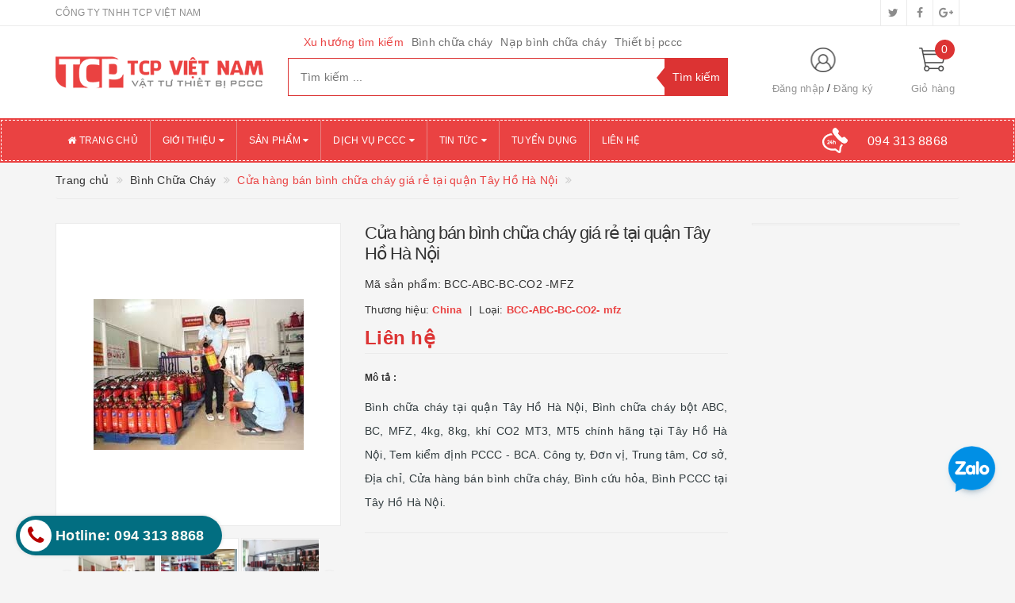

--- FILE ---
content_type: text/html; charset=utf-8
request_url: https://vattuthietbipccc.com/cua-hang-ban-binh-chua-chay-gia-re-tai-quan-tay-ho-ha-noi
body_size: 25996
content:
<!DOCTYPE html>
<html lang="vi">
	<head>
		<meta http-equiv="content-type" content="text/html;charset=utf-8" />
		<meta name="viewport" content="width=device-width, initial-scale=1, maximum-scale=1">			
		<title>
			Cửa hàng bán bình chữa cháy giá rẻ tại quận Tây Hồ Hà Nội
			
			
			 | Công Ty PCCC TCP Vietnam			
		</title>
		<!-- ================= Page description ================== -->
		<meta name="description" content="Bình chữa cháy tại quận Tây Hồ Hà Nội, Bình chữa cháy bột ABC, BC, MFZ, 4kg, 8kg, khí CO2 MT3, MT5 chính hãng tại Tây Hồ Hà Nội, Tem kiểm định PCCC - BCA. Công ty, Đơn vị, Trung tâm, Cơ sở, Địa chỉ, Cửa hàng bán bình chữa cháy, Bình cứu hỏa, Bình PCCC tại Tây Hồ Hà Nội.">
		<!-- ================= Meta ================== -->
		
		<meta name="keywords" content="Cửa hàng bán bình chữa cháy giá rẻ tại quận Tây Hồ Hà Nội, Bình Chữa Cháy, | Công Ty PCCC TCP Vietnam, vattuthietbipccc.com"/>
				
		<link rel="canonical" href="https://vattuthietbipccc.com/cua-hang-ban-binh-chua-chay-gia-re-tai-quan-tay-ho-ha-noi"/>
		<meta name='revisit-after' content='1 days' />
		<meta name="robots" content="noodp,index,follow" />
		<!-- ================= Favicon ================== -->
		
		<link rel="icon" href="//bizweb.dktcdn.net/100/368/973/themes/740070/assets/favicon.png?1656759156221" type="image/x-icon" />
		
		<!-- ================= Google Fonts ================== -->
		
		
			

		<!-- Facebook Open Graph meta tags -->
		

	<meta property="og:type" content="product">
	<meta property="og:title" content="Cửa hàng bán bình chữa cháy giá rẻ tại quận Tây Hồ Hà Nội">
	
		<meta property="og:image" content="http://bizweb.dktcdn.net/thumb/grande/100/368/973/products/shop-tai-ha-noi-tcp-viet-nam-9-acf18c11-f94e-4733-8b47-81f43edc9b26.jpg?v=1577068747317">
		<meta property="og:image:secure_url" content="https://bizweb.dktcdn.net/thumb/grande/100/368/973/products/shop-tai-ha-noi-tcp-viet-nam-9-acf18c11-f94e-4733-8b47-81f43edc9b26.jpg?v=1577068747317">
	
		<meta property="og:image" content="http://bizweb.dktcdn.net/thumb/grande/100/368/973/products/ea331a394500096212ee1878ba82fef3-b02d1c7b-4d36-415b-a027-3cf81150fc8a.jpg?v=1577068747317">
		<meta property="og:image:secure_url" content="https://bizweb.dktcdn.net/thumb/grande/100/368/973/products/ea331a394500096212ee1878ba82fef3-b02d1c7b-4d36-415b-a027-3cf81150fc8a.jpg?v=1577068747317">
	
		<meta property="og:image" content="http://bizweb.dktcdn.net/thumb/grande/100/368/973/products/f366f64a55b39a19b61510764d0fe4d3-7ea8afa2-d11f-455b-a2da-6418512289c6.jpg?v=1577068747317">
		<meta property="og:image:secure_url" content="https://bizweb.dktcdn.net/thumb/grande/100/368/973/products/f366f64a55b39a19b61510764d0fe4d3-7ea8afa2-d11f-455b-a2da-6418512289c6.jpg?v=1577068747317">
	
	<meta property="og:price:amount" content="0">
	<meta property="og:price:currency" content="VND">

<meta property="og:description" content="Bình chữa cháy tại quận Tây Hồ Hà Nội, Bình chữa cháy bột ABC, BC, MFZ, 4kg, 8kg, khí CO2 MT3, MT5 chính hãng tại Tây Hồ Hà Nội, Tem kiểm định PCCC - BCA. Công ty, Đơn vị, Trung tâm, Cơ sở, Địa chỉ, Cửa hàng bán bình chữa cháy, Bình cứu hỏa, Bình PCCC tại Tây Hồ Hà Nội.">
<meta property="og:url" content="https://vattuthietbipccc.com/cua-hang-ban-binh-chua-chay-gia-re-tai-quan-tay-ho-ha-noi">
<meta property="og:site_name" content="| Công Ty PCCC TCP Vietnam">		

		<!-- Plugin CSS -->			
		<link rel="stylesheet"
			  href="//maxcdn.bootstrapcdn.com/bootstrap/3.3.7/css/bootstrap.min.css"
			  integrity="sha384-BVYiiSIFeK1dGmJRAkycuHAHRg32OmUcww7on3RYdg4Va+PmSTsz/K68vbdEjh4u"
			  crossorigin="anonymous">
		<link rel="stylesheet" href="//maxcdn.bootstrapcdn.com/font-awesome/4.5.0/css/font-awesome.min.css">
		<link href="//bizweb.dktcdn.net/100/368/973/themes/740070/assets/owl.carousel.min.css?1656759156221" rel="stylesheet" type="text/css" media="all" />

		<!-- Build Main CSS -->								
		<link href="//bizweb.dktcdn.net/100/368/973/themes/740070/assets/base.scss.css?1656759156221" rel="stylesheet" type="text/css" media="all" />		
		<link href="//bizweb.dktcdn.net/100/368/973/themes/740070/assets/style.scss.css?1656759156221" rel="stylesheet" type="text/css" media="all" />		
		<link href="//bizweb.dktcdn.net/100/368/973/themes/740070/assets/update.scss.css?1656759156221" rel="stylesheet" type="text/css" media="all" />		
		<link href="//bizweb.dktcdn.net/100/368/973/themes/740070/assets/modules.scss.css?1656759156221" rel="stylesheet" type="text/css" media="all" />
		<link href="//bizweb.dktcdn.net/100/368/973/themes/740070/assets/responsive.scss.css?1656759156221" rel="stylesheet" type="text/css" media="all" />
		<link href="//bizweb.dktcdn.net/100/368/973/themes/740070/assets/update_stylesheet.scss.css?1656759156221" rel="stylesheet" type="text/css" media="all" />

		<!-- Header JS -->	
		<script src="//bizweb.dktcdn.net/100/368/973/themes/740070/assets/jquery-2.2.3.min.js?1656759156221" type="text/javascript"></script> 

		<!-- Bizweb javascript customer -->
		



		<!-- menu mobile -->
		<link href="//bizweb.dktcdn.net/100/368/973/themes/740070/assets/menu.scss.css?1656759156221" rel="stylesheet" type="text/css" media="all" />
		<script src="//bizweb.dktcdn.net/100/368/973/themes/740070/assets/menu.js?1656759156221" type="text/javascript"></script>

		<!-- Bizweb conter for header -->
		<script>
	var Bizweb = Bizweb || {};
	Bizweb.store = 'vattuthietbipccc.mysapo.net';
	Bizweb.id = 368973;
	Bizweb.theme = {"id":740070,"name":"Big Shoe","role":"main"};
	Bizweb.template = 'product';
	if(!Bizweb.fbEventId)  Bizweb.fbEventId = 'xxxxxxxx-xxxx-4xxx-yxxx-xxxxxxxxxxxx'.replace(/[xy]/g, function (c) {
	var r = Math.random() * 16 | 0, v = c == 'x' ? r : (r & 0x3 | 0x8);
				return v.toString(16);
			});		
</script>
<script>
	(function () {
		function asyncLoad() {
			var urls = ["//productreviews.sapoapps.vn/assets/js/productreviews.min.js?store=vattuthietbipccc.mysapo.net","https://google-shopping.sapoapps.vn/conversion-tracker/global-tag/953.js?store=vattuthietbipccc.mysapo.net","https://google-shopping.sapoapps.vn/conversion-tracker/event-tag/953.js?store=vattuthietbipccc.mysapo.net","//bwstatistics.sapoapps.vn/genscript/script.js?store=vattuthietbipccc.mysapo.net"];
			for (var i = 0; i < urls.length; i++) {
				var s = document.createElement('script');
				s.type = 'text/javascript';
				s.async = true;
				s.src = urls[i];
				var x = document.getElementsByTagName('script')[0];
				x.parentNode.insertBefore(s, x);
			}
		};
		window.attachEvent ? window.attachEvent('onload', asyncLoad) : window.addEventListener('load', asyncLoad, false);
	})();
</script>


<script>
	window.BizwebAnalytics = window.BizwebAnalytics || {};
	window.BizwebAnalytics.meta = window.BizwebAnalytics.meta || {};
	window.BizwebAnalytics.meta.currency = 'VND';
	window.BizwebAnalytics.tracking_url = '/s';

	var meta = {};
	
	meta.product = {"id": 16474750, "vendor": "China", "name": "Cửa hàng bán bình chữa cháy giá rẻ tại quận Tây Hồ Hà Nội",
	"type": "BCC-ABC-BC-CO2- mfz", "price": 0 };
	
	
	for (var attr in meta) {
	window.BizwebAnalytics.meta[attr] = meta[attr];
	}
</script>

	
		<script src="/dist/js/stats.min.js?v=96f2ff2"></script>
	



<!-- Global site tag (gtag.js) - Google Analytics -->
<script async src="https://www.googletagmanager.com/gtag/js?id=UA-151501899-1"></script>
<script>
  window.dataLayer = window.dataLayer || [];
  function gtag(){dataLayer.push(arguments);}
  gtag('js', new Date());

  gtag('config', 'UA-151501899-1');
</script>
<script>

	window.enabled_enhanced_ecommerce = false;

</script>

<script>

	try {
		
				gtag('event', 'view_item', {
					event_category: 'engagement',
					event_label: "Cửa hàng bán bình chữa cháy giá rẻ tại quận Tây Hồ Hà Nội"
				});
		
	} catch(e) { console.error('UA script error', e);}
	

</script>






<script>
	var eventsListenerScript = document.createElement('script');
	eventsListenerScript.async = true;
	
	eventsListenerScript.src = "/dist/js/store_events_listener.min.js?v=1b795e9";
	
	document.getElementsByTagName('head')[0].appendChild(eventsListenerScript);
</script>





				
		<script>
			if(navigator.userAgent.indexOf("Speed Insights") == -1) {
				(function(w,d,s,l,i){w[l]=w[l]||[];w[l].push({'gtm.start':
															  new Date().getTime(),event:'gtm.js'});var f=d.getElementsByTagName(s)[0],
					j=d.createElement(s),dl=l!='dataLayer'?'&l='+l:'';j.async=true;j.src=
						'//www.googletagmanager.com/gtm.js?id='+i+dl;f.parentNode.insertBefore(j,f);
									})(window,document,'script','dataLayer','GTM-MS77Z9');}
		</script>

		<script>var ProductReviewsAppUtil=ProductReviewsAppUtil || {};</script>

<!-- Load Facebook SDK for JavaScript -->
      <div id="fb-root"></div>
      <script>
        window.fbAsyncInit = function() {
          FB.init({
            xfbml            : true,
            version          : 'v5.0'
          });
        };

        (function(d, s, id) {
        var js, fjs = d.getElementsByTagName(s)[0];
        if (d.getElementById(id)) return;
        js = d.createElement(s); js.id = id;
        js.src = 'https://connect.facebook.net/vi_VN/sdk/xfbml.customerchat.js';
        fjs.parentNode.insertBefore(js, fjs);
      }(document, 'script', 'facebook-jssdk'));</script>

      <!-- Your customer chat code -->
      <div class="fb-customerchat"
        attribution=setup_tool
        page_id="111893230344108"
  logged_in_greeting="Chào bạn! Tôi có thể giúp gì cho bạn!"
  logged_out_greeting="Chào bạn! Tôi có thể giúp gì cho bạn!">
      </div>


	</head>
	<body>
		<!-- Get default informations -->
		
		
		

		
		
		
		<!-- end !! get default informations -->


		<!-- Main content -->
		<header class="header">
	
	<div class="topbar hidden-xs">
		<div class="container">
			<div class="row">
				<div class="col-xs-12 col-sm-6 col-md-8 col-lg-9 a-left header-info">
					
					<span class="hidden-sm hidden-xs">
						CÔNG TY TNHH TCP VIỆT NAM
					</span>
					
				</div>
				
				<div class="col-xs-12 col-sm-6 col-md-4 col-lg-3 a-right">
					<ul class="social-info">
						
						
						
						
						
						<!-- defined style classes could be found in update_stylesheet.scss -->
						<li>
							<a href="https://twitter.com/" class="hv-bg-twitter btn-transition" title="twitter">
								<i class="fa fa-twitter"></i>
							</a>
						</li>
						
						
						
						
						
						<!-- defined style classes could be found in update_stylesheet.scss -->
						<li>
							<a href="https://www.facebook.com/" class="hv-bg-facebook btn-transition" title="facebook">
								<i class="fa fa-facebook"></i>
							</a>
						</li>
						
						
						
						
						
						<!-- defined style classes could be found in update_stylesheet.scss -->
						<li>
							<a href="https://plus.google.com/" class="hv-bg-google-plus btn-transition" title="google plus">
								<i class="fa fa-google-plus"></i>
							</a>
						</li>
						
						
					</ul>
				</div>
				
			</div>
		</div>
	</div>
	

	<div class="main-header">
		<div class="container">
			<div class="row">
				<div class="col-xs-12 col-sm-8 col-md-3 col-lg-3"> 
					<div class="logo">
						<a title="| Công Ty PCCC TCP Vietnam" href="/">
							
							<img class="img-responsive" src="//bizweb.dktcdn.net/100/368/973/themes/740070/assets/logo.png?1656759156221" alt="logo | Công Ty PCCC TCP Vietnam">					
							
						</a> 
					</div>
				</div>

				<div class="hidden-xs hidden-sm col-md-6 col-lg-6 search_area">
					
					<div class="search_trend hidden-sm hidden-xs">
						
						
						<ul>
							<li class="trend_title">
								Xu hướng tìm kiếm
							</li>
							
							<li>
								<a href="binh-chua-chay">Bình chữa cháy</a>
							</li>
							
							<li>
								<a href="nap-binh-chua-chay">Nạp bình chữa cháy</a>
							</li>
							
							<li>
								<a href="thiet-bi-pccc">Thiết bị pccc</a>
							</li>
							
						</ul>
					</div>
					

					<div class="search_form">
						<form action="/search" method="get" class="search-form" role="search">
							<input placeholder="Tìm kiếm ..." class="search_input" type="text" name="query" value="" />
							<input type="submit" value="Tìm kiếm" class="btnsearch" />
							<span class='arrow-left-search'></span>
						</form>
					</div>
				</div>

				<div class="hidden-xs col-sm-4 col-md-3 col-lg-3 account-cart">
					<div class="row">
						<div class="col-sm-7 col-md-8 col-lg-8 account">
							<ul class="account-info">
								
								<li>
									<a href="/account/login">Đăng nhập</a>
								</li>
								<li>
									<a href="/account/register">Đăng ký</a>
								</li>
								
							</ul>
						</div>

						<div class="col-sm-5 col-md-4 col-lg-4 cart-header">
							<div class="top-cart-contain">
								<div class="mini-cart text-xs-center">
									<div class="heading-cart">
										<a href="/cart">
											<span class="cartCount count_item_pr" id="cart-total">0</span>
											<span class="cart-text">Giỏ hàng</span>
										</a>
									</div>	
									<div class="top-cart-content">
										<ul id="cart-sidebar" class="mini-products-list count_li">
											<li class="list-item">
												<ul></ul>
											</li>
											<li class="action">
												<ul>
													<li class="li-fix-1">
														<div class="top-subtotal">
															Tổng tiền thanh toán: 
															<span class="price"></span>
														</div>
													</li>
													<li class="li-fix-2" style="">
														<div class="actions">
															<a href="/cart" class="btn btn-primary">
																<span>Giỏ hàng</span>
															</a>
															<a href="/checkout" class="btn btn-checkout btn-gray">
																<span>Thanh toán</span>
															</a>
														</div>
													</li>
												</ul>
											</li>
										</ul>
									</div>
								</div>
							</div>
						</div>
					</div>
				</div>
			</div>
		</div>
	</div>

	<div class="menu-header menu-nav hidden-sm hidden-xs">
		<nav>
	<ul id="nav" class="nav container">
		
		
		<li class="nav-item">
			<a class="nav-link" href="/" title="Trang chủ">
				<i class="fa fa-home"></i> Trang chủ
			</a>
		</li>
		
		
		
		<li class="nav-item">
			<a href="/gioi-thieu" class="nav-link" title="Giới thiệu">
				 Giới thiệu <i class="fa fa-caret-down" data-toggle="dropdown"></i>
			</a>
			<ul class="dropdown-menu">
				
				
				<li class="nav-item-lv2">
					<a class="nav-link" href="/cong-ty-tnhh-tcp-viet-nam" title="PCCC TCP Vietnam">
						PCCC TCP Vietnam
					</a>
				</li>
				
				
			</ul>
		</li>
		
		
		
		<li class="nav-item">
			<a href="/collections/all" class="nav-link" title="Sản phẩm">
				 Sản phẩm <i class="fa fa-caret-down" data-toggle="dropdown"></i>
			</a>
			<ul class="dropdown-menu">
				
				
				<li class="dropdown-submenu nav-item-lv2">
					<a class="nav-link" href="/binh-chua-chay" title="Bình Chữa Cháy">
						Bình Chữa Cháy <i class="fa fa-angle-right"></i>
					</a>
					<ul class="dropdown-menu">
												
						<li class="nav-item-lv3">
							<a class="nav-link" href="/binh-chua-chay-dragon" title="Bình Chữa Cháy Dragon">
								Bình Chữa Cháy Dragon
							</a>
						</li>						
												
						<li class="nav-item-lv3">
							<a class="nav-link" href="/binh-chua-chay-tomoken-nhat-ban" title="Bình Chữa Cháy TOMOKEN - Nhật Bản">
								Bình Chữa Cháy TOMOKEN - Nhật Bản
							</a>
						</li>						
												
						<li class="nav-item-lv3">
							<a class="nav-link" href="/binh-chua-chay-sri" title="Bình Chữa Cháy SRi (SKY)">
								Bình Chữa Cháy SRi (SKY)
							</a>
						</li>						
												
						<li class="nav-item-lv3">
							<a class="nav-link" href="/binh-chua-chay-vinfine" title="Bình chữa Cháy Vinfire">
								Bình chữa Cháy Vinfire
							</a>
						</li>						
						
					</ul>                      
				</li>
				
				
				
				<li class="dropdown-submenu nav-item-lv2">
					<a class="nav-link" href="/nap-sac-binh-chua-chay" title="Nạp Sạc Bình Chữa Cháy">
						Nạp Sạc Bình Chữa Cháy <i class="fa fa-angle-right"></i>
					</a>
					<ul class="dropdown-menu">
						
					</ul>                      
				</li>
				
				
				
				<li class="nav-item-lv2">
					<a class="nav-link" href="/bao-tri-he-thong-pccc" title="Thi Công, Bảo Trì PCCC">
						Thi Công, Bảo Trì PCCC
					</a>
				</li>
				
				
				
				<li class="nav-item-lv2">
					<a class="nav-link" href="/thiet-bi-pccc" title="Vật Tư Thiết Bị PCCC">
						Vật Tư Thiết Bị PCCC
					</a>
				</li>
				
				
				
				<li class="nav-item-lv2">
					<a class="nav-link" href="/may-bom-chua-chay" title="Máy Bơm Chữa Cháy">
						Máy Bơm Chữa Cháy
					</a>
				</li>
				
				
				
				<li class="nav-item-lv2">
					<a class="nav-link" href="/dung-cu-bao-ho-lao-dong" title="Dụng Cụ Bảo Hộ Lao Động">
						Dụng Cụ Bảo Hộ Lao Động
					</a>
				</li>
				
				
				
				<li class="nav-item-lv2">
					<a class="nav-link" href="/den-exit-va-den-su-co" title="Đèn Exit và Đèn Sự Cố">
						Đèn Exit và Đèn Sự Cố
					</a>
				</li>
				
				
				
				<li class="dropdown-submenu nav-item-lv2">
					<a class="nav-link" href="/hop-bien-chua-chay" title="Hộp, Biển Chữa Cháy">
						Hộp, Biển Chữa Cháy <i class="fa fa-angle-right"></i>
					</a>
					<ul class="dropdown-menu">
						
					</ul>                      
				</li>
				
				
			</ul>
		</li>
		
		
		
		<li class="nav-item">
			<a href="/bao-tri-he-thong-pccc" class="nav-link" title="Dịch vụ PCCC">
				 Dịch vụ PCCC <i class="fa fa-caret-down" data-toggle="dropdown"></i>
			</a>
			<ul class="dropdown-menu">
				
				
				<li class="nav-item-lv2">
					<a class="nav-link" href="/bao-tri-he-thong-pccc" title="Bảo Trì Hệ Thống PCCC">
						Bảo Trì Hệ Thống PCCC
					</a>
				</li>
				
				
				
				<li class="nav-item-lv2">
					<a class="nav-link" href="/lap-dat-he-thong-pccc" title="Lắp Đặt Hệ Thống PCCC">
						Lắp Đặt Hệ Thống PCCC
					</a>
				</li>
				
				
				
				<li class="dropdown-submenu nav-item-lv2">
					<a class="nav-link" href="/nap-sac-binh-chua-chay" title="Nạp Sạc Bình Chữa Cháy">
						Nạp Sạc Bình Chữa Cháy <i class="fa fa-angle-right"></i>
					</a>
					<ul class="dropdown-menu">
						
					</ul>                      
				</li>
				
				
			</ul>
		</li>
		
		
		
		<li class="nav-item">
			<a href="/tin-tuc" class="nav-link" title="Tin tức">
				 Tin tức <i class="fa fa-caret-down" data-toggle="dropdown"></i>
			</a>
			<ul class="dropdown-menu">
				
				
				<li class="nav-item-lv2">
					<a class="nav-link" href="/tin-tuc-pccc" title="Tin Tức PCCC">
						Tin Tức PCCC
					</a>
				</li>
				
				
				
				<li class="nav-item-lv2">
					<a class="nav-link" href="/tin-tuc-24-7" title="Tin Tức 24/7">
						Tin Tức 24/7
					</a>
				</li>
				
				
			</ul>
		</li>
		
		
		
		<li class="nav-item">
			<a class="nav-link" href="/tuyen-dung" title="Tuyển dụng">
				 Tuyển dụng
			</a>
		</li>
		
		
		
		<li class="nav-item">
			<a class="nav-link" href="/lien-he" title="Liên hệ">
				 Liên hệ
			</a>
		</li>
		
		

		
		<li class="menu_hotline">
			<img class="img-responsive" src="//bizweb.dktcdn.net/thumb/icon/100/368/973/themes/740070/assets/hotline_pc.png?1656759156221" alt="Hotline"/>
			<a href="tel:0943138868">
				<span>094 313 8868</span>
			</a>
		</li>
		
	</ul>
</nav>
	</div>
	<div class="menu-mobile menu-nav hidden-md hidden-lg">
		<div class="sidebar-menu sidebar_menu site-nav-mobile">
	<div class="sidebar-menu-title module-header">
		<div class="module-title">
			<i class="fa fa-bars"></i>
		</div>
		<a class="mobile-cart hidden-sm" href="/cart">
			<i class="fa fa-shopping-cart"></i>
			<span class="cart-count-mobile">0</span>
		</a>
	</div>
	<div class="sidebar-menu-content">
		<div class="sidebar-linklists mobile-menu-linklists">
			<ul>
				
				
				<li class="sidebar-menu-list menu-item collection-sidebar-menu">
					<a class="ajaxLayer" href="/" title="Trang chủ">
						<span>Trang chủ</span>
					</a>
					
				</li>
				
				<li class="sidebar-menu-list menu-item collection-sidebar-menu">
					<a class="ajaxLayer" href="/gioi-thieu" title="Giới thiệu">
						<span>Giới thiệu</span>
					</a>
					
					<ul style="display: none" class="lv2">
						
						<li>
							<a class="ajaxLayer a_lv2" href="/cong-ty-tnhh-tcp-viet-nam" title="PCCC TCP Vietnam">
								<span>PCCC TCP Vietnam</span>
							</a>
							
						</li>
						
					</ul>
					
				</li>
				
				<li class="sidebar-menu-list menu-item collection-sidebar-menu">
					<a class="ajaxLayer" href="/collections/all" title="Sản phẩm">
						<span>Sản phẩm</span>
					</a>
					
					<ul style="display: none" class="lv2">
						
						<li>
							<a class="ajaxLayer a_lv2" href="/binh-chua-chay" title="Bình Chữa Cháy">
								<span>Bình Chữa Cháy</span>
							</a>
							
							<ul style="display: none;" class="lv3">
								
								<li>
									<a class="ajaxLayer a_lv3" href="/binh-chua-chay-dragon" title="Bình Chữa Cháy Dragon">
										<span>Bình Chữa Cháy Dragon</span>
									</a>
								</li>
								
								<li>
									<a class="ajaxLayer a_lv3" href="/binh-chua-chay-tomoken-nhat-ban" title="Bình Chữa Cháy TOMOKEN - Nhật Bản">
										<span>Bình Chữa Cháy TOMOKEN - Nhật Bản</span>
									</a>
								</li>
								
								<li>
									<a class="ajaxLayer a_lv3" href="/binh-chua-chay-sri" title="Bình Chữa Cháy SRi (SKY)">
										<span>Bình Chữa Cháy SRi (SKY)</span>
									</a>
								</li>
								
								<li>
									<a class="ajaxLayer a_lv3" href="/binh-chua-chay-vinfine" title="Bình chữa Cháy Vinfire">
										<span>Bình chữa Cháy Vinfire</span>
									</a>
								</li>
								
							</ul>
							
						</li>
						
						<li>
							<a class="ajaxLayer a_lv2" href="/nap-sac-binh-chua-chay" title="Nạp Sạc Bình Chữa Cháy">
								<span>Nạp Sạc Bình Chữa Cháy</span>
							</a>
							
							<ul style="display: none;" class="lv3">
								
							</ul>
							
						</li>
						
						<li>
							<a class="ajaxLayer a_lv2" href="/bao-tri-he-thong-pccc" title="Thi Công, Bảo Trì PCCC">
								<span>Thi Công, Bảo Trì PCCC</span>
							</a>
							
						</li>
						
						<li>
							<a class="ajaxLayer a_lv2" href="/thiet-bi-pccc" title="Vật Tư Thiết Bị PCCC">
								<span>Vật Tư Thiết Bị PCCC</span>
							</a>
							
						</li>
						
						<li>
							<a class="ajaxLayer a_lv2" href="/may-bom-chua-chay" title="Máy Bơm Chữa Cháy">
								<span>Máy Bơm Chữa Cháy</span>
							</a>
							
						</li>
						
						<li>
							<a class="ajaxLayer a_lv2" href="/dung-cu-bao-ho-lao-dong" title="Dụng Cụ Bảo Hộ Lao Động">
								<span>Dụng Cụ Bảo Hộ Lao Động</span>
							</a>
							
						</li>
						
						<li>
							<a class="ajaxLayer a_lv2" href="/den-exit-va-den-su-co" title="Đèn Exit và Đèn Sự Cố">
								<span>Đèn Exit và Đèn Sự Cố</span>
							</a>
							
						</li>
						
						<li>
							<a class="ajaxLayer a_lv2" href="/hop-bien-chua-chay" title="Hộp, Biển Chữa Cháy">
								<span>Hộp, Biển Chữa Cháy</span>
							</a>
							
							<ul style="display: none;" class="lv3">
								
							</ul>
							
						</li>
						
					</ul>
					
				</li>
				
				<li class="sidebar-menu-list menu-item collection-sidebar-menu">
					<a class="ajaxLayer" href="/bao-tri-he-thong-pccc" title="Dịch vụ PCCC">
						<span>Dịch vụ PCCC</span>
					</a>
					
					<ul style="display: none" class="lv2">
						
						<li>
							<a class="ajaxLayer a_lv2" href="/bao-tri-he-thong-pccc" title="Bảo Trì Hệ Thống PCCC">
								<span>Bảo Trì Hệ Thống PCCC</span>
							</a>
							
						</li>
						
						<li>
							<a class="ajaxLayer a_lv2" href="/lap-dat-he-thong-pccc" title="Lắp Đặt Hệ Thống PCCC">
								<span>Lắp Đặt Hệ Thống PCCC</span>
							</a>
							
						</li>
						
						<li>
							<a class="ajaxLayer a_lv2" href="/nap-sac-binh-chua-chay" title="Nạp Sạc Bình Chữa Cháy">
								<span>Nạp Sạc Bình Chữa Cháy</span>
							</a>
							
							<ul style="display: none;" class="lv3">
								
							</ul>
							
						</li>
						
					</ul>
					
				</li>
				
				<li class="sidebar-menu-list menu-item collection-sidebar-menu">
					<a class="ajaxLayer" href="/tin-tuc" title="Tin tức">
						<span>Tin tức</span>
					</a>
					
					<ul style="display: none" class="lv2">
						
						<li>
							<a class="ajaxLayer a_lv2" href="/tin-tuc-pccc" title="Tin Tức PCCC">
								<span>Tin Tức PCCC</span>
							</a>
							
						</li>
						
						<li>
							<a class="ajaxLayer a_lv2" href="/tin-tuc-24-7" title="Tin Tức 24/7">
								<span>Tin Tức 24/7</span>
							</a>
							
						</li>
						
					</ul>
					
				</li>
				
				<li class="sidebar-menu-list menu-item collection-sidebar-menu">
					<a class="ajaxLayer" href="/tuyen-dung" title="Tuyển dụng">
						<span>Tuyển dụng</span>
					</a>
					
				</li>
				
				<li class="sidebar-menu-list menu-item collection-sidebar-menu">
					<a class="ajaxLayer" href="/lien-he" title="Liên hệ">
						<span>Liên hệ</span>
					</a>
					
				</li>
				
			</ul>
		</div>
	</div>
</div>

		<div class="full-width">
			<div class="container">
				<div class="row">
					<div class="col-xs-12 col-sm-12 col-md-12 col-lg-12">
						<div class="search_form">
							<form action="/search" method="get" class="search-form" role="search">
								<input placeholder="Tìm kiếm ..." class="search_input" type="text" name="query" value="" />
								<button type="submit" class="btnsearch">
									<i class="fa fa-search"></i>
								</button>
							</form>
						</div>

						
						<div class="hotline_mobile">
							<a href="tel:0943138868">
								<img src="//bizweb.dktcdn.net/thumb/icon/100/368/973/themes/740070/assets/hotline_mobile.png?1656759156221" alt="Hotline" class="img-responsive">
							</a>
						</div>
						
					</div>
				</div>
			</div>
		</div>
	</div>
</header>
		







<section class="product-template product" itemscope itemtype="http://schema.org/Product">
	<section class="bread-crumb">
	<div class="container">
		<div class="row">
			<div class="col-xs-12">
				<ul class="breadcrumb list-unstyled" itemscope itemtype="http://data-vocabulary.org/Breadcrumb">					
					<li class="home">
						<a itemprop="url" href="/" title="Về trang chủ">
							<span itemprop="title">Trang chủ</span>
						</a>
					</li>
					
					
						
						<li>
							<a itemprop="url" href="/binh-chua-chay" title="Bình Chữa Cháy">
								<span itemprop="title">Bình Chữa Cháy</span>
							</a>
						</li>
						
						<li>
							<strong>
								<span itemprop="title">Cửa hàng bán bình chữa cháy giá rẻ tại quận Tây Hồ Hà Nội</span>
							</strong>
						<li>
							
					
				</ul>
			</div>
		</div>
	</div>
</section>
	<meta itemprop="url" content="//vattuthietbipccc.com/cua-hang-ban-binh-chua-chay-gia-re-tai-quan-tay-ho-ha-noi">
<meta itemprop="name" content="Cửa hàng bán bình chữa cháy giá rẻ tại quận Tây Hồ Hà Nội">
<meta itemprop="image" content="http://bizweb.dktcdn.net/thumb/grande/100/368/973/products/shop-tai-ha-noi-tcp-viet-nam-9-acf18c11-f94e-4733-8b47-81f43edc9b26.jpg?v=1577068747317">
<meta itemprop="description" content="Bình chữa cháy tại quận Tây Hồ Hà Nội, Bình chữa cháy bột ABC, BC, MFZ, 4kg, 8kg, khí CO2 MT3, MT5 chính hãng tại Tây Hồ Hà Nội, Tem kiểm định PCCC - BCA. Công ty, Đơn vị, Trung tâm, Cơ sở, Địa chỉ, Cửa hàng bán bình chữa cháy, Bình cứu hỏa, Bình PCCC tại Tây Hồ Hà Nội.">

<meta itemprop="brand" content="China">


<meta itemprop="model" content="">


<meta itemprop="sku" content="BCC-ABC-BC-CO2 -MFZ">


<div class="price-box" itemprop="offers" itemscope itemtype="http://schema.org/Offer">
	<link itemprop="availability" href="http://schema.org/InStock">
	<meta itemprop="priceCurrency" content="VND">
	<meta itemprop="price" content="0">
	<meta itemprop="url" content="https://vattuthietbipccc.com/cua-hang-ban-binh-chua-chay-gia-re-tai-quan-tay-ho-ha-noi">
	
	<meta itemprop="priceValidUntil" content="2099-01-01">
</div>
							
<div itemprop="review" itemscope itemtype="https://schema.org/Review" class="hidden">
	<span itemprop="itemReviewed" itemscope itemtype="https://schema.org/Thing">
		<span itemprop="name">Cửa hàng bán bình chữa cháy giá rẻ tại quận Tây Hồ Hà Nội</span>
	</span>
	<span itemprop="author" itemscope itemtype="https://schema.org/Person">
		<span itemprop="name">| Công Ty PCCC TCP Vietnam</span>
	</span>
	<div itemprop="reviewRating" itemscope itemtype="https://schema.org/Rating" class="hidden">

		<span itemprop="ratingValue">10</span> out of
		<span itemprop="bestRating">10</span>
	</div>
	<span itemprop="publisher" itemscope itemtype="https://schema.org/Organization">
		<meta itemprop="name" content="| Công Ty PCCC TCP Vietnam">
	</span>
</div>

	
	<div class="container">
		<div class="row">
			<div class="details-product">
				<div class="col-xs-12 col-sm-12 col-md-4 col-lg-4 images-pro">
					<div class="large-image">
						<a href="//bizweb.dktcdn.net/thumb/1024x1024/100/368/973/products/shop-tai-ha-noi-tcp-viet-nam-9-acf18c11-f94e-4733-8b47-81f43edc9b26.jpg?v=1577068747317" class="large_image_url checkurl dp-flex" data-rel="prettyPhoto[product-gallery]">
							
							<img id="zoom_01" class="img-responsive" src="//bizweb.dktcdn.net/thumb/grande/100/368/973/products/shop-tai-ha-noi-tcp-viet-nam-9-acf18c11-f94e-4733-8b47-81f43edc9b26.jpg?v=1577068747317" alt="cua-hang-ban-binh-chua-chay-gia-re-tai-quan-tay-ho-ha-noi">
							
						</a>
					</div>

					
					<div class="imgthumb-prolist">
						<div id="gallery_01" class="owl-carousel owl-theme owl-nav-circle" data-nav="true" data-lg-items="3" data-md-items="3" data-sm-items="6" data-xs-items="4" data-xxs-items="3" data-margin="5" data-auto-height="true">
							
							<div class="item">
								<a href="javascript:void(0);" data-image="//bizweb.dktcdn.net/thumb/grande/100/368/973/products/shop-tai-ha-noi-tcp-viet-nam-9-acf18c11-f94e-4733-8b47-81f43edc9b26.jpg?v=1577068747317" data-zoom-image="//bizweb.dktcdn.net/thumb/1024x1024/100/368/973/products/shop-tai-ha-noi-tcp-viet-nam-9-acf18c11-f94e-4733-8b47-81f43edc9b26.jpg?v=1577068747317">
									<img src="//bizweb.dktcdn.net/thumb/small/100/368/973/products/shop-tai-ha-noi-tcp-viet-nam-9-acf18c11-f94e-4733-8b47-81f43edc9b26.jpg?v=1577068747317" class="img-responsive" alt="cua-hang-ban-binh-chua-chay-gia-re-tai-quan-tay-ho-ha-noi">
								</a>
							</div>
							
							<div class="item">
								<a href="javascript:void(0);" data-image="//bizweb.dktcdn.net/thumb/grande/100/368/973/products/ea331a394500096212ee1878ba82fef3-b02d1c7b-4d36-415b-a027-3cf81150fc8a.jpg?v=1577068747317" data-zoom-image="//bizweb.dktcdn.net/thumb/1024x1024/100/368/973/products/ea331a394500096212ee1878ba82fef3-b02d1c7b-4d36-415b-a027-3cf81150fc8a.jpg?v=1577068747317">
									<img src="//bizweb.dktcdn.net/thumb/small/100/368/973/products/ea331a394500096212ee1878ba82fef3-b02d1c7b-4d36-415b-a027-3cf81150fc8a.jpg?v=1577068747317" class="img-responsive" alt="cua-hang-ban-binh-chua-chay-gia-re-tai-quan-tay-ho-ha-noi">
								</a>
							</div>
							
							<div class="item">
								<a href="javascript:void(0);" data-image="//bizweb.dktcdn.net/thumb/grande/100/368/973/products/f366f64a55b39a19b61510764d0fe4d3-7ea8afa2-d11f-455b-a2da-6418512289c6.jpg?v=1577068747317" data-zoom-image="//bizweb.dktcdn.net/thumb/1024x1024/100/368/973/products/f366f64a55b39a19b61510764d0fe4d3-7ea8afa2-d11f-455b-a2da-6418512289c6.jpg?v=1577068747317">
									<img src="//bizweb.dktcdn.net/thumb/small/100/368/973/products/f366f64a55b39a19b61510764d0fe4d3-7ea8afa2-d11f-455b-a2da-6418512289c6.jpg?v=1577068747317" class="img-responsive" alt="cua-hang-ban-binh-chua-chay-gia-re-tai-quan-tay-ho-ha-noi">
								</a>
							</div>
							
							<div class="item">
								<a href="javascript:void(0);" data-image="//bizweb.dktcdn.net/thumb/grande/100/368/973/products/7acfb04bc660f155b6eaaf7a27201b82-212e2ac2-c586-48a0-b808-74f74feff4c0.jpg?v=1577068747317" data-zoom-image="//bizweb.dktcdn.net/thumb/1024x1024/100/368/973/products/7acfb04bc660f155b6eaaf7a27201b82-212e2ac2-c586-48a0-b808-74f74feff4c0.jpg?v=1577068747317">
									<img src="//bizweb.dktcdn.net/thumb/small/100/368/973/products/7acfb04bc660f155b6eaaf7a27201b82-212e2ac2-c586-48a0-b808-74f74feff4c0.jpg?v=1577068747317" class="img-responsive" alt="cua-hang-ban-binh-chua-chay-gia-re-tai-quan-tay-ho-ha-noi">
								</a>
							</div>
							
							<div class="item">
								<a href="javascript:void(0);" data-image="//bizweb.dktcdn.net/thumb/grande/100/368/973/products/122dcf928d0437b9c4f234438ec2e019-f9f6631b-3120-44fd-a418-852d890c6676.jpg?v=1577068756713" data-zoom-image="//bizweb.dktcdn.net/thumb/1024x1024/100/368/973/products/122dcf928d0437b9c4f234438ec2e019-f9f6631b-3120-44fd-a418-852d890c6676.jpg?v=1577068756713">
									<img src="//bizweb.dktcdn.net/thumb/small/100/368/973/products/122dcf928d0437b9c4f234438ec2e019-f9f6631b-3120-44fd-a418-852d890c6676.jpg?v=1577068756713" class="img-responsive" alt="cua-hang-ban-binh-chua-chay-gia-re-tai-quan-tay-ho-ha-noi">
								</a>
							</div>
							
						</div>
					</div>
					
				</div>

				<div class="col-xs-12 col-sm-12 col-md-4 col-lg-5 details-pro">
					<h1 class="title-head">Cửa hàng bán bình chữa cháy giá rẻ tại quận Tây Hồ Hà Nội</h1>
					
					<p class="product_sku">Mã sản phẩm: <span >BCC-ABC-BC-CO2 -MFZ</span></p>
					

					
					<p class="product_vendor">
						<span >
							Thương hiệu: <b >China</b>
						</span>
						<span>
							Loại: <b >BCC-ABC-BC-CO2- mfz</b>
						</span>
					</p>
					

					<div class="product-review rated_star">
						<div class="bizweb-product-reviews-badge" data-id="16474750"></div>
					</div>

					

<div class="price-box price-loop-style price-box-product" itemscope itemtype="http://schema.org/Offer">
	
		
			
				<span class="special-price">
					<span class="price">Liên hệ</span>
				</span>
				<span class="old-price">
					<span class="price"></span>
				</span>
			
		
	
</div>

					
					<label>
						<strong>Mô tả : </strong>
					</label>
					<div class="product-summary product_description">
						<div class="rte description">
							
							<h1 style="text-align: justify;"><span style="font-family:Arial,Helvetica,sans-serif;"><span style="font-size:14px;">Bình chữa cháy tại quận Tây Hồ Hà Nội, Bình chữa cháy bột ABC, BC, MFZ, 4kg, 8kg, khí CO2 MT3, MT5 chính hãng tại Tây Hồ Hà Nội, Tem kiểm định PCCC - BCA. Công ty, Đơn vị, Trung tâm, Cơ sở, Địa chỉ, Cửa hàng bán bình chữa cháy, Bình cứu hỏa, Bình PCCC tại Tây Hồ Hà Nội.</span></span></h1>
							
						</div>
					</div>
					

					<div class="form-product">
						<form enctype="multipart/form-data" id="add-to-cart-form" action="/cart/add" method="post" class="form-inline">
							
							<div class="box-variant clearfix ">
								
								
								<input type="hidden" name="variantId" value="29418459" />
								
							</div>

							<div class="form-group product_quantity  hidden">
								<label class="form-control-label">Số lượng</label>
								<button onclick="var result = document.getElementById('qty'); var qty = result.value; if( !isNaN( qty ) &amp;&amp; qty > 1 ) result.value--;return false;" class="reduced btn btn-ipnb" type="button">-</button>
								<input type="text" class="form-control text-xs-center qty" title="Số lượng" value="1" maxlength="3" id="qty" name="quantity" onkeyup="valid(this,'numbers')" onblur="valid(this,'numbers')">
								<button onclick="var result = document.getElementById('qty'); var qty = result.value; if( !isNaN( qty )) result.value++;return false;" class="increase btn btn-ipnb" type="button">+</button>
							</div>

							<!-- BUTTON ACTIONS -->
							<input class="hidden" type="hidden" name="variantId" value="29418459" />
							<div class="button_actions">
								
								
								
								
								
							</div>
							<!-- END BUTTON ACTIONS -->
						</form>
					</div>

					

					
					<div class="social-sharing">
						
  
  



<div class="social-media" data-permalink="https://vattuthietbipccc.com/cua-hang-ban-binh-chua-chay-gia-re-tai-quan-tay-ho-ha-noi">
	<label>Chia sẻ: </label>
	<div class="custom_list">
		
		<a target="_blank" href="//www.facebook.com/sharer.php?u=https://vattuthietbipccc.com/cua-hang-ban-binh-chua-chay-gia-re-tai-quan-tay-ho-ha-noi" class="share-facebook hv-txt-facebook btn-transition btn-border-hover" title="Chia sẻ lên Facebook">
			<i class="fa fa-facebook-official"></i>
		</a>
		

		
		<a target="_blank" href="//twitter.com/share?text=cua-hang-ban-binh-chua-chay-gia-re-tai-quan-tay-ho-ha-noi&amp;url=https://vattuthietbipccc.com/cua-hang-ban-binh-chua-chay-gia-re-tai-quan-tay-ho-ha-noi" class="share-twitter hv-txt-twitter btn-transition btn-border-hover" title="Chia sẻ lên Twitter">
			<i class="fa fa-twitter"></i>
		</a>
		

		
		<a target="_blank" href="//plus.google.com/share?url=https://vattuthietbipccc.com/cua-hang-ban-binh-chua-chay-gia-re-tai-quan-tay-ho-ha-noi" class="share-google hv-txt-google-plus btn-transition btn-border-hover" title="+1">
			<i class="fa fa-google-plus"></i>
		</a>
		
	</div>
</div>
					</div>
					
				</div>

				<div class="col-xs-12 col-sm-12 col-md-4 col-lg-3">
					<div class="product-privacy">
						<div class="row">
							<div class="col-xs-12">
								
								
								
								
								
								
								
								
								
								
								
								
								
								
								
								
								
								
								
								
								
							</div>
						</div>
					</div>
				</div>
			</div>
		</div>

		
		<div class="row">
			<div class="col-xs-12 col-sm-12 col-md-12 col-lg-12 ">
				<div class="product-tab e-tabs custom-width-large-screen">
					<ul class="tabs tabs-title clearfix">									
						
						
						
						
						
						<li class="tab-link" data-tab="tab-1">
							<h5 class="tab_title">
								<span>Chi tiết sản phẩm</span>
							</h5>
						</li>
						
						
						
						
						
						
						<li class="tab-link" data-tab="tab-2">
							<h5 class="tab_title">
								<span>Đánh giá sản phẩm</span>
							</h5>
						</li>
						
						
						
						
						
						
						<li class="tab-link" data-tab="tab-3">
							<h5 class="tab_title">
								<span>Thẻ tags</span>
							</h5>
						</li>
						
						
						
						
						
						
						
						
						
						
						
						
					</ul>

					
					<div id="tab-1" class="tab-content">
						<div class="rte">
							<h1><span style="font-size:14px"><strong>Bình chữa cháy bột BC MFZ, Bình chữa cháy ABC MFZL, Bình chữa cháy khí CO2 MT </strong>sản phẩm chính hãng mới 100%, có&nbsp;Giấy chứng nhận đạt tiêu chuẩn chất lượng an toàn PCCC, tem kiểm định&nbsp;PCCC, Giấy chứng nhận đạt chất lượng xuất xưởng.</span></h1>
<ul>
<li><u><span style="font-size:16px"><span style="font-family:Arial,Helvetica,sans-serif"><strong><span style="color:#e74c3c">Nhận Ngay những Ưu Đãi Đặc Biệt</span></strong></span></span></u></li></ul>
<p><span style="font-family:Arial,Helvetica,sans-serif"><span style="font-size:14px"><span style="color:#e74c3c">● Miễn phí vận chuyển trong phạm vi 10 Km.<br />
● Tặng&nbsp;voucher&nbsp;cho lần mua tiếp theo ( khi hóa đơn&nbsp;trên 10 triệu ).<br />
● Ưu đãi giảm giá khi mua số lượng lớn.<br />
● Được tặng thêm thời gian BH sản phẩn,&nbsp;( chính sách bảo hành rõ ràng &amp; minh bạch )</span></span></span></p>
<p><span style="font-family:Arial,Helvetica,sans-serif"><span style="font-size:14px"><strong><i></i>&nbsp;Bạn cần hổ trợ?&nbsp;&nbsp;<span style="color:#e74c3c">Liên hệ</span>:&nbsp;&nbsp;<span style="color:#2980b9">094 313 8868</span> - <span style="color:#2980b9">094 698 8688&nbsp;&nbsp;</span>(&nbsp;<span style="color:#e74c3c">8:00-19:00&nbsp;</span>)</strong></span></span></p>
<h2><span style="font-size:14px"><span style="font-family:Arial,Helvetica,sans-serif"><strong><a href="https://vattuthietbipccc.com/"><span style="color:#2980b9">TCP Việt Nam</span></a> Chuyên phân phối:&nbsp;&nbsp;<a href="https://vattuthietbipccc.com/binh-chua-chay"><span style="color:#2980b9">Bình chữa cháy, bình cứu hỏa ABC, BC, MFZ, Bình chữa cháy khí CO2</span></a>&nbsp;uy tín, chất lượng.</strong></span></span></h2>
<h2><span style="font-size:14px"><span style="font-family:Arial,Helvetica,sans-serif">Dòng sản phẩm:&nbsp;<a href="https://vattuthietbipccc.com/binh-chua-chay"><span style="color:#2980b9">Bình chữa cháy, Bình cứu hỏa ABC, BC, MFZ và Bình chữa cháy khí CO2</span></a>&nbsp;mới hiện đại tích hợp nhiều tính năng ưu việt khi sử dụng có đám cháy xảy ra.</span></span></h2>
<h2><span style="font-size:14px"><span style="font-family:Arial,Helvetica,sans-serif">Mua Bình chữa cháy ABC, BC, MFZ, Bình chữa cháy khí CO2 giá bao nhiêu tại <strong>TCP Việt Nam</strong>? Chi Tiết giá:&nbsp;<span style="color:#e67e22"><a href="https://vattuthietbipccc.com/">Bình chữa cháy</a>&nbsp;</span>được cập nhật liên tục.</span></span></h2>
<h2><span style="font-size:16px"><span style="font-family:Arial,Helvetica,sans-serif"><em>Sản phẩm thương hiệu:&nbsp;</em> <a href="https://vattuthietbipccc.com/binh-chua-chay-sri">Bình chữa cháy&nbsp;(SRi,&nbsp;Sky) ABC, BC, CO2</a>:</span></span></h2>
<p style="text-align:center"><img alt="BÌnh chữa cháy ABC, BC&lt; CO2" data-thumb="original" src="//bizweb.dktcdn.net/100/368/973/files/binh-chua-chay-abc-4kg-27c51889-dfe5-4db2-91dc-0f229bed64dc.jpg?v=1575711769810" style="border-width:1px; border-style:solid; width:500px; height:500px; margin-top:1px; margin-right:1px; margin-bottom:1px; margin-left:1px" /></p>
<p style="text-align:center"><em>Bình chữa cháy Bột ABC, BC, MFZ</em></p>
<h3><span style="font-family:Arial,Helvetica,sans-serif"><span style="font-size:14px">Không dừng lại ở việc phân phối <a href="https://vattuthietbipccc.com/binh-chua-chay"><span style="color:#2980b9">Bình chữa cháy, Bình cứu hỏa</span></a><span style="color:#2980b9">, </span><b><a href="https://vattuthietbipccc.com/"><span style="color:#2980b9">TCP VietNam</span></a>&nbsp;</b>cung cấp đầy đủ các dịch vụ như <a href="https://vattuthietbipccc.com/nap-sac-binh-chua-chay"><span style="color:#2980b9">Nạp, sạc&nbsp;bình chữa cháy các loại</span></a><span style="color:#2980b9">, </span><a href="https://vattuthietbipccc.com/bao-tri-he-thong-pccc"><span style="color:#2980b9">Bảo trì sửa chữa, thay thế hệ thống PCCC</span>,</a> cung cấp các <a href="https://vattuthietbipccc.com/thiet-bi-pccc">thiết bị PCCC.</a>..mang đến cho quý khách hàng một dịch vụ tốt nhất, hài lòng nhất và đó cũng là phương châm làm việc của&nbsp;<span style="color:#2980b9"><strong><a href="https://vattuthietbipccc.com/">TCP VietNam</a>.</strong></span>&nbsp;Không những thấu hiểu được những băn khoăn lo lắng của quý khách, chúng tôi còn luôn không ngừng học hỏi để trở thành nơi cung cấp dịch vụ Bảo trì sửa chữa, thay thế hệ thống PCCC, cung cấp các thiết bị PCCC... uy tín tại Hà Nội cũng như Toàn Quốc..</span></span></h3>
<h3><span style="font-size:16px"><span style="font-family:Arial,Helvetica,sans-serif"><strong>Khi đến TCP VietNam&nbsp;để mua Bình chữa cháy, thiết bị PCCC cùng các dịch vụ bạn được gì?</strong></span></span></h3>
<ul>
<li>
<h3><span style="font-size:14px"><span style="font-family:Arial,Helvetica,sans-serif">Giá tốt nhất trên thị trường, tiết kiệm chi phí thấp nhất</span></span></h3></li>
<li>
<h3><span style="font-size:14px"><span style="font-family:Arial,Helvetica,sans-serif">Cam kết: Sản phẩm 100% chính hãng n</span>guồn gốc xuất xứ rõ ràng ( CO, CQ)</span></h3></li>
<li>
<h3><span style="font-size:14px">Các sản phẩm trong danh mục đặc thù&nbsp;được kiểm định tại các cơ quan chuyên môn. ( Cục PCCC - BCA)</span></h3></li>
<li>
<h3><span style="font-size:14px"><span style="font-family:Arial,Helvetica,sans-serif">Thời hạn bảo hành lâu, nhiều chương trình ưu đãi</span></span></h3></li>
<li>
<h3><span style="font-size:14px"><span style="font-family:Arial,Helvetica,sans-serif">Đội ngũ nhân viên, kỹ thuật viên chuyên nghiệp</span></span></h3></li></ul>
<h3 style="text-align:center"><img alt="Bình Chữa cháy CO2" data-thumb="original" original-height="600" original-width="600" src="//bizweb.dktcdn.net/100/368/973/products/binh-cuu-hoa-khi-co2-mt-3kg-bc6057a9-fffa-4a5a-9d27-2033acf68f8c.jpg?v=1577444101320" style="border-width:1px; border-style:solid; width:500px; height:500px; margin-top:1px; margin-right:1px; margin-bottom:1px; margin-left:1px" /></h3>
<h3 style="text-align:center"><span style="font-family:Arial,Helvetica,sans-serif"><span style="font-size:14px"><em>Bình chữa cháy loại khí CO2</em></span></span></h3>
<h3><span style="font-size:16px"><span style="font-family:Arial,Helvetica,sans-serif"><strong>Quy trình mua Bình chữa cháy, thiết bị PCCC cùng các dịch vụ tại TCP VietNam</strong></span></span></h3>
<ul>
<li><span style="font-family:Arial,Helvetica,sans-serif"><span style="font-size:14px">Kiểm tình trạng sản phẩm, tư vấn sản phẩm tốt nhất</span></span></li>
<li><span style="font-family:Arial,Helvetica,sans-serif"><span style="font-size:14px">Khi được sự đồng ý, chấp thuận của quý khách, nhân viên kỹ thuật sẽ tiến hành&nbsp;kiểm tra sản phẩm trước khi chuyển đi giao cho khách hàng</span></span></li>
<li><span style="font-family:Arial,Helvetica,sans-serif"><span style="font-size:14px">Sử dụng máy móc, thiết bị hiện đại chuyên dùng trong quá trình nạp bôt, khí, đảm bảo an toàn,&nbsp;chất lượng cao.</span></span></li>
<li><span style="font-family:Arial,Helvetica,sans-serif"><span style="font-size:14px">Đội ngũ kỹ thuật cao trong quá trình thi công lắp đặt, bảo&nbsp;trì hệ thống PCCC</span></span></li>
<li><span style="font-family:Arial,Helvetica,sans-serif"><span style="font-size:14px">Kiểm tra toàn bộ sản phẩm dán tem bảo hàng&nbsp;trước khi giao, bàn giao cho quý khách.</span></span></li></ul>
<p><span style="font-family:Arial,Helvetica,sans-serif"><span style="font-size:14px">Bạn cần mua Bình chữa cháy, Bình cứu hỏa&nbsp;mới,&nbsp;Nạp sạc lại các bình đã quá thời gian sử dụng, Thiết bị PCCC,&nbsp;Bảo&nbsp;trì thi công lắp đặt hệ thống PCCC hãy liên hệ với <strong><a href="https://vattuthietbipccc.com/cong-ty-tnhh-tcp-viet-nam"><span style="color:#2980b9">TCP VietNam</span></a></strong>&nbsp;hoặc đến ngay một trong các của hàng của <a href="https://vattuthietbipccc.com/cong-ty-tnhh-tcp-viet-nam"><span style="color:#2980b9"><strong>TCP VietNam</strong></span></a>&nbsp;để được hỗ trợ, tư vấn miễn phí:</span></span></p>
<p><span style="font-family:Arial,Helvetica,sans-serif"><span style="font-size:14px"><a href="https://vattuthietbipccc.com/cong-ty-tnhh-tcp-viet-nam"><span style="color:#2980b9"><strong>Quý khách vui liên hệ hoặc đến các cửa hàng&nbsp;TCP VietNam</strong></span></a>&nbsp;tại&nbsp;Quận: Hoàng Mai, Quận Ba Đình, Nam Từ Liêm, Thường Tín...<strong>để được phục vụ tốt nhất.</strong></span></span></p>
<p style="text-align:center"><strong><img data-thumb="original" original-height="190" original-width="265" src="//bizweb.dktcdn.net/100/368/973/files/shop-tai-ha-noi-tcp-viet-nam-9.jpg?v=1577548626793" style="border-width:1px; border-style:solid; width:500px; height:500px; margin-top:1px; margin-right:1px; margin-bottom:1px; margin-left:1px" /></strong></p>
<p style="text-align:center"><em>Hệ thống cửa hàng phân phối các sản phẩm của TCP VietNam</em></p>
<h3><span style="font-family:Arial,Helvetica,sans-serif"><strong><em><span style="font-size:16px">Chi tiết&nbsp;các dòng sản phẩm và đơn giá để quý khách tham khảo và chọn lựa:</span></em>&nbsp;</strong></span><strong>👉</strong><span style="font-family:Arial,Helvetica,sans-serif"><strong>&nbsp;<span style="color:#2980b9"><a href="https://vattuthietbipccc.com/binh-chua-chay">BÌNH CHỮA CHÁY</a></span></strong></span></h3>
<ol>
<li>
<h3><a href="https://vattuthietbipccc.com/binh-cuu-hoa-o-to-binh-chua-chay-mini" style="font-size:12px; font-family:Arial, Helvetica, sans-serif"><span style="color:#2980b9">Bình cứu hỏa ô tô, Bình chữa cháy mini</span></a><span style="color:#2980b9"><span style="font-size:12px"><span style="font-family:Arial, Helvetica, sans-serif">&nbsp; &nbsp; &nbsp; &nbsp; &nbsp;120.000 vnđ</span></span></span></h3></li>
<li>
<h3><span style="font-family:Arial,Helvetica,sans-serif"><span style="font-size:12px"><a href="https://vattuthietbipccc.com/binh-chua-chay-abc-1kg-mfz1"><span style="color:#2980b9">Bình chữa cháy ABC 1KG - MFZ1</span></a><span style="color:#2980b9">&nbsp; &nbsp; &nbsp; &nbsp; &nbsp; &nbsp; &nbsp; &nbsp; &nbsp; 100.000 vnđ</span></span></span></h3></li>
<li>
<h3><span style="font-family:Arial,Helvetica,sans-serif"><span style="font-size:12px"><a href="https://vattuthietbipccc.com/binh-chua-chay-bc-1kg-mfz1"><span style="color:#2980b9">Bình chữa cháy&nbsp;1KG - MFZ1</span></a><span style="color:#2980b9">&nbsp; &nbsp; &nbsp; &nbsp; &nbsp; &nbsp; &nbsp; &nbsp; &nbsp; &nbsp; &nbsp; &nbsp; &nbsp; &nbsp;105.000 vnđ</span></span></span></h3></li>
<li>
<h3><span style="font-family:Arial,Helvetica,sans-serif"><span style="font-size:12px"><a href="https://vattuthietbipccc.com/binh-chua-chay-bc-2kg-mfz2"><span style="color:#2980b9">Bình chữa cháy&nbsp;2KG MFZ2</span></a><span style="color:#2980b9">&nbsp; &nbsp; &nbsp; &nbsp; &nbsp; &nbsp; &nbsp; &nbsp; &nbsp; &nbsp; &nbsp; &nbsp; &nbsp; &nbsp; &nbsp;125.000 vnđ</span></span></span></h3></li>
<li>
<h3><span style="font-family:Arial,Helvetica,sans-serif"><span style="font-size:12px"><a href="https://vattuthietbipccc.com/binh-chua-chay-abc-2kg-mfzl2"><span style="color:#2980b9">Bình chữa cháy&nbsp;2KG- MFZL2</span></a><span style="color:#2980b9">&nbsp; &nbsp; &nbsp; &nbsp; &nbsp; &nbsp; &nbsp; &nbsp; &nbsp; &nbsp; &nbsp; &nbsp; &nbsp; 125.000 vnđ</span></span></span></h3></li>
<li>
<h3><span style="font-family:Arial,Helvetica,sans-serif"><span style="font-size:12px"><a href="https://vattuthietbipccc.com/binh-chua-chay-bot-bc-4kg-mfz4-sky"><span style="color:#2980b9">Bình chữa cháy bột BC 4kg- MFZ4 </span></a><span style="color:#2980b9">&nbsp; &nbsp; &nbsp; &nbsp; &nbsp; &nbsp; &nbsp; &nbsp; &nbsp;175.000 vnđ</span></span></span></h3></li>
<li>
<h3><span style="font-family:Arial,Helvetica,sans-serif"><span style="font-size:12px"><a href="https://vattuthietbipccc.com/binh-chua-chay-bot-abc-4kg-mfz4-sky"><span style="color:#2980b9">Bình chữa cháy bột ABC 4kg- MFZL4 </span></a><span style="color:#2980b9">&nbsp; &nbsp; &nbsp;&nbsp;&nbsp; &nbsp; &nbsp;180.000 vnđ</span></span></span></h3></li>
<li>
<h3><span style="font-family:Arial,Helvetica,sans-serif"><span style="font-size:12px"><a href="https://vattuthietbipccc.com/binh-chua-chay-bot-bc-8kg-mfz8-sky"><span style="color:#2980b9">Bình chữa cháy bột BC 8kg - MFZ8 </span></a><span style="color:#2980b9">&nbsp; &nbsp; &nbsp; &nbsp;&nbsp; &nbsp; &nbsp; &nbsp; 280.000 vnđ</span></span></span></h3></li>
<li>
<h3><span style="font-family:Arial,Helvetica,sans-serif"><span style="font-size:12px"><a href="https://vattuthietbipccc.com/binh-chua-chay-bot-abc-8kg-mfzl8-sky"><span style="color:#2980b9">Bình chữa cháy bột ABC 8kg - MFZL8 </span></a><span style="color:#2980b9">&nbsp; &nbsp; &nbsp;&nbsp; &nbsp; &nbsp;290.000 vnđ</span></span></span></h3></li>
<li>
<h3><span style="font-family:Arial,Helvetica,sans-serif"><span style="font-size:12px"><a href="https://vattuthietbipccc.com/binh-chua-chay-xe-day-bot-khi-bc-35kg-mftz35-sky"><span style="color:#2980b9">Bình chữa cháy xe đẩy BC 35kg&nbsp; MFTZ35</span></a><span style="color:#2980b9">.&nbsp; 1.550.000 vnđ</span></span></span></h3></li>
<li>
<h3><span style="font-family:Arial,Helvetica,sans-serif"><span style="font-size:12px"><a href="https://vattuthietbipccc.com/binh-chua-chay-xe-day-bot-khi-abc-35kg-mftzl35-sky"><span style="color:#2980b9">Bình chữa cháy xe đẩy ABC 35kg-MFTZL35</span></a><span style="color:#2980b9">.&nbsp;1.650.000&nbsp;vnđ</span></span></span></h3></li>
<li>
<h3><span style="font-family:Arial,Helvetica,sans-serif"><span style="font-size:12px"><a href="https://vattuthietbipccc.com/binh-chua-chay-khi-co2-3kg-mt3-sky"><span style="color:#2980b9">Bình chữa cháy khí CO2 3kg - MT3- SKY</span></a><span style="color:#2980b9">&nbsp; &nbsp; &nbsp; &nbsp;375.000 vnđ</span></span></span></h3></li>
<li>
<h3><span style="font-family:Arial,Helvetica,sans-serif"><span style="font-size:12px"><a href="https://vattuthietbipccc.com/binh-chua-chay-khi-co2-5kg-mt5-sky"><span style="color:#2980b9">Bình chữa cháy khí CO2 5kg - MT5- SKY</span></a><span style="color:#2980b9">&nbsp; &nbsp; &nbsp; &nbsp;575.000 vnđ</span></span></span></h3></li>
<li>
<h3><span style="font-family:Arial,Helvetica,sans-serif"><span style="font-size:12px"><a href="https://vattuthietbipccc.com/binh-chua-chay-khi-co2-24kg-mt24"><span style="color:#2980b9">Bình chữa cháy khí CO2 24kg - MT24</span></a><span style="color:#2980b9">&nbsp; &nbsp; &nbsp; &nbsp; &nbsp; 4.150.000 vnđ</span></span></span></h3></li>
<li>
<h3><span style="font-family:Arial,Helvetica,sans-serif"><span style="font-size:12px"><a href="https://vattuthietbipccc.com/binh-chua-chay-tu-dong-abc-6kg-xzftb6-sky"><span style="color:#2980b9">Bình chữa cháy tự động ABC 6kg - XZFTB6-</span></a><span style="color:#2980b9">&nbsp; 390.000 vnđ</span></span></span></h3></li>
<li>
<h3><span style="font-family:Arial,Helvetica,sans-serif"><span style="font-size:12px"><a href="https://vattuthietbipccc.com/binh-chua-chay-tu-dong-abc-8kg-xzftb8-sky"><span style="color:#2980b9">Bình chữa cháy tự động ABC 8kg - XZFTB8</span></a><span style="color:#2980b9">&nbsp; &nbsp;&nbsp;430.000 vnđ</span></span></span></h3></li></ol>
<h3 class="MsoNoSpacing"><span style="font-size:16px"><em><span style="font-family:Arial,Helvetica,sans-serif"><strong>Bình chữa cháy ABC, BC, MFZ, Bình chữa cháy khí CO2&nbsp;các thương hiệu khác để khách hàng lựa chọn:&nbsp; </strong></span><span style="color:#e67e22"><span style="font-family:Arial,Helvetica,sans-serif"><strong>&nbsp;</strong></span></span><span style="font-family:Arial,Helvetica,sans-serif"><strong><span style="color:#e67e22">👉&nbsp;</span><a href="https://vattuthietbipccc.com/binh-chua-chay-vinfine"><span style="color:#2980b9">Vinfire</span></a>&nbsp;<span style="color:#e67e22">&nbsp;👉&nbsp;</span><a href="https://vattuthietbipccc.com/binh-chua-chay-dragon"><span style="color:#2980b9">Dragon</span></a><span style="color:#2980b9">&nbsp;&nbsp;👉&nbsp;</span><a href="https://vattuthietbipccc.com/binh-chua-chay-kingdom"><span style="color:#2980b9">Kingdom</span></a></strong></span></em></span></h3>
<p><span style="font-family:Arial,Helvetica,sans-serif"><u><strong><span style="color:#e74c3c"><span style="font-size:16px">Thông tin hữu ích dành cho bạn:</span></span></strong></u></span><i></i></p>
<p><span style="font-family:Arial,Helvetica,sans-serif"><span style="font-size:14px"><span style="color:#2980b9">-&nbsp;</span><a href="https://vattuthietbipccc.com/binh-chua-chay-abc-va-huong-dan-su-dung"><span style="color:#2980b9">Khi nào cần thay thế, nạp sạc lại&nbsp;Bình chữa cháy, Bình cứu hỏa&nbsp;</span></a></span></span></p>
<p><span style="font-family:Arial,Helvetica,sans-serif"><span style="font-size:14px"><span style="color:#2980b9">-</span><a href="https://vattuthietbipccc.com/hieu-ve-thiet-bi-chong-chay-no-trong-he-thong-bao-chay"><span style="color:#2980b9">Thời gian cần bảo trì, bảo dưỡng lại hệ thống phòng cháy chữa cháy</span></a></span></span></p>
<p><span style="font-family:Arial,Helvetica,sans-serif"><span style="font-size:14px"><span style="color:#2980b9">-</span><a href="https://vattuthietbipccc.com/binh-chua-chay-co2-chua-dam-chay-nao-hieu-qua-nhat"><span style="color:#2980b9">&nbsp;Nhận biết hiện tượng khi có cháy và các khắc phục kịp thời.</span></a></span></span></p>
						</div>	
					</div>	
					

					
					<div id="tab-2" class="tab-content">
						<div class="rte">
							<div id="bizweb-product-reviews" class="bizweb-product-reviews" data-id="16474750">
    
</div>
						</div>
					</div>
					

					
					<div id="tab-3" class="tab-content">
						
					</div>
					

					
					
					
					
					
					
					
					
					
					
					
					
					
					
					
					
					
					
					
				</div>				
			</div>
		</div>
		

		
		
		
		<div class="related_products">
			<div class="row">
				<div class="col-xs-12 col-sm-12 col-md-12 col-lg-12">
					<div class="module-header">
						<h2 class="module-title style-2">
							<a href="binh-chua-chay" title=" Xem tất cả '' ">
								<span>Sản phẩm liên quan</span>
							</a>
						</h2>
					</div>
				</div>
				<div class="col-xs-12 col-sm-12 col-md-12 col-lg-12">
					
					
					
					
					<div class="module-content owl-carousel owl-theme top-right nav-style-2" data-lg-items="5" data-md-items="4" data-sm-items="3" data-xs-items="2" data-xxs-items="2" data-nav="true" data-auto-play="true" data-auto-height="true">
						
						
						
						
						
						<div class="item">
							


	
	
	
 
    












<div class="product-box product-grid-item">
	<div class="product-thumbnail">
		
		<a href="/binh-chua-chay-dragon-bot-abc-4kg-mfz4" title="Bình chữa cháy Dragon bột ABC 4kg - MFZL4">
			<div class="face-in">
				<picture class="dp-flex">
					
					<source media="(min-width: 1200px)" srcset="//bizweb.dktcdn.net/thumb/medium/100/368/973/products/ff4.jpg?v=1593608924147" />
					<source media="(min-width: 992px) and (max-width: 1199px)" srcset="//bizweb.dktcdn.net/thumb/medium/100/368/973/products/ff4.jpg?v=1593608924147" />
					<source media="(min-width: 768px) and (max-width: 991px)" srcset="//bizweb.dktcdn.net/thumb/medium/100/368/973/products/ff4.jpg?v=1593608924147" />
					<source media="(min-width: 543px) and (max-width: 767px)" srcset="//bizweb.dktcdn.net/thumb/medium/100/368/973/products/ff4.jpg?v=1593608924147" />
					<source media="(min-width: 320px) and (max-width: 542px)" srcset="//bizweb.dktcdn.net/thumb/compact/100/368/973/products/ff4.jpg?v=1593608924147" />
					<source media="(max-width: 319px)" srcset="//bizweb.dktcdn.net/thumb/medium/100/368/973/products/ff4.jpg?v=1593608924147" />
					<img class="img-responsive" src="https://bizweb.dktcdn.net/100/368/973/products/ff4.jpg?v=1593608924147" alt="Bình chữa cháy Dragon bột ABC 4kg - MFZL4"/>
					
				</picture>
			</div>
			<div class="face-out">
				<picture class="dp-flex">
					
					<source media="(min-width: 1200px)" srcset="//bizweb.dktcdn.net/thumb/medium/100/368/973/products/1-binh-cuu-hoa-bot-bc-4kg-dragon-90300866-f4bf-4988-9d9c-24c62b72414e.jpg?v=1593608924147" />
					<source media="(min-width: 992px) and (max-width: 1199px)" srcset="//bizweb.dktcdn.net/thumb/medium/100/368/973/products/1-binh-cuu-hoa-bot-bc-4kg-dragon-90300866-f4bf-4988-9d9c-24c62b72414e.jpg?v=1593608924147" />
					<source media="(min-width: 768px) and (max-width: 991px)" srcset="//bizweb.dktcdn.net/thumb/medium/100/368/973/products/1-binh-cuu-hoa-bot-bc-4kg-dragon-90300866-f4bf-4988-9d9c-24c62b72414e.jpg?v=1593608924147" />
					<source media="(min-width: 543px) and (max-width: 767px)" srcset="//bizweb.dktcdn.net/thumb/medium/100/368/973/products/1-binh-cuu-hoa-bot-bc-4kg-dragon-90300866-f4bf-4988-9d9c-24c62b72414e.jpg?v=1593608924147" />
					<source media="(min-width: 320px) and (max-width: 542px)" srcset="//bizweb.dktcdn.net/thumb/compact/100/368/973/products/1-binh-cuu-hoa-bot-bc-4kg-dragon-90300866-f4bf-4988-9d9c-24c62b72414e.jpg?v=1593608924147" />
					<source media="(max-width: 319px)" srcset="//bizweb.dktcdn.net/thumb/medium/100/368/973/products/1-binh-cuu-hoa-bot-bc-4kg-dragon-90300866-f4bf-4988-9d9c-24c62b72414e.jpg?v=1593608924147" />
					<img class="img-responsive" src="https://bizweb.dktcdn.net/100/368/973/products/1-binh-cuu-hoa-bot-bc-4kg-dragon-90300866-f4bf-4988-9d9c-24c62b72414e.jpg?v=1593608924147" alt="Bình chữa cháy Dragon bột ABC 4kg - MFZL4"/>
					
				</picture>
			</div>
		</a>
		

<div class="product-action-btn product-action">
	<form action="/cart/add" method="post" class="variants form-nut-grid" data-id="product-actions-16418095" enctype="multipart/form-data">
		<input class="hidden" type="hidden" name="variantId" value="29244796" />
		
			
				
			
		

		
		<a href="/binh-chua-chay-dragon-bot-abc-4kg-mfz4" data-handle="binh-chua-chay-dragon-bot-abc-4kg-mfz4" class="btn btn-white btn_view quick-view" title="Xem nhanh sản phẩm">
			<i class="fa fa-search-plus"></i> Xem nhanh
		</a>
		
	</form>
</div>
	</div>
	<div class="product-info">
		<h3 class="product-name text2line">
			<a href="/binh-chua-chay-dragon-bot-abc-4kg-mfz4" title="Bình chữa cháy Dragon bột ABC 4kg - MFZL4">
				Bình chữa cháy dragon bột abc 4kg - mfzl4
			</a>
		</h3>
		









<div class="price-box price-loop-style">
	
		
			
				<span class="special-price">
					<span class="price">Liên hệ</span>
				</span>
				<span class="old-price">
					<span class="price"></span>
				</span>
			
		
	
</div>
	</div>
</div>
						</div>
						
						
						
						
						
						<div class="item">
							


	
	
	
 
    












<div class="product-box product-grid-item">
	<div class="product-thumbnail">
		
		<a href="/binh-chua-chay-tomoken-abc-4kg" title="Bình chữa cháy TOMOKEN bột ABC 4kg">
			<div class="face-in">
				<picture class="dp-flex">
					
					<source media="(min-width: 1200px)" srcset="//bizweb.dktcdn.net/thumb/medium/100/368/973/products/binh-chua-chay-xach-tay-bot-abc-4kg.jpg?v=1639929731013" />
					<source media="(min-width: 992px) and (max-width: 1199px)" srcset="//bizweb.dktcdn.net/thumb/medium/100/368/973/products/binh-chua-chay-xach-tay-bot-abc-4kg.jpg?v=1639929731013" />
					<source media="(min-width: 768px) and (max-width: 991px)" srcset="//bizweb.dktcdn.net/thumb/medium/100/368/973/products/binh-chua-chay-xach-tay-bot-abc-4kg.jpg?v=1639929731013" />
					<source media="(min-width: 543px) and (max-width: 767px)" srcset="//bizweb.dktcdn.net/thumb/medium/100/368/973/products/binh-chua-chay-xach-tay-bot-abc-4kg.jpg?v=1639929731013" />
					<source media="(min-width: 320px) and (max-width: 542px)" srcset="//bizweb.dktcdn.net/thumb/compact/100/368/973/products/binh-chua-chay-xach-tay-bot-abc-4kg.jpg?v=1639929731013" />
					<source media="(max-width: 319px)" srcset="//bizweb.dktcdn.net/thumb/medium/100/368/973/products/binh-chua-chay-xach-tay-bot-abc-4kg.jpg?v=1639929731013" />
					<img class="img-responsive" src="https://bizweb.dktcdn.net/100/368/973/products/binh-chua-chay-xach-tay-bot-abc-4kg.jpg?v=1639929731013" alt="Bình chữa cháy TOMOKEN bột ABC 4kg"/>
					
				</picture>
			</div>
			<div class="face-out">
				<picture class="dp-flex">
					
					<source media="(min-width: 1200px)" srcset="//bizweb.dktcdn.net/thumb/medium/100/368/973/products/binh-chua-chay-xach-tay-bot-abc-4kg.jpg?v=1639929731013" />
					<source media="(min-width: 992px) and (max-width: 1199px)" srcset="//bizweb.dktcdn.net/thumb/medium/100/368/973/products/binh-chua-chay-xach-tay-bot-abc-4kg.jpg?v=1639929731013" />
					<source media="(min-width: 768px) and (max-width: 991px)" srcset="//bizweb.dktcdn.net/thumb/medium/100/368/973/products/binh-chua-chay-xach-tay-bot-abc-4kg.jpg?v=1639929731013" />
					<source media="(min-width: 543px) and (max-width: 767px)" srcset="//bizweb.dktcdn.net/thumb/medium/100/368/973/products/binh-chua-chay-xach-tay-bot-abc-4kg.jpg?v=1639929731013" />
					<source media="(min-width: 320px) and (max-width: 542px)" srcset="//bizweb.dktcdn.net/thumb/compact/100/368/973/products/binh-chua-chay-xach-tay-bot-abc-4kg.jpg?v=1639929731013" />
					<source media="(max-width: 319px)" srcset="//bizweb.dktcdn.net/thumb/medium/100/368/973/products/binh-chua-chay-xach-tay-bot-abc-4kg.jpg?v=1639929731013" />
					<img class="img-responsive" src="https://bizweb.dktcdn.net/100/368/973/products/binh-chua-chay-xach-tay-bot-abc-4kg.jpg?v=1639929731013" alt="Bình chữa cháy TOMOKEN bột ABC 4kg"/>
					
				</picture>
			</div>
		</a>
		

<div class="product-action-btn product-action">
	<form action="/cart/add" method="post" class="variants form-nut-grid" data-id="product-actions-16429374" enctype="multipart/form-data">
		<input class="hidden" type="hidden" name="variantId" value="29288920" />
		
			
				
			
		

		
		<a href="/binh-chua-chay-tomoken-abc-4kg" data-handle="binh-chua-chay-tomoken-abc-4kg" class="btn btn-white btn_view quick-view" title="Xem nhanh sản phẩm">
			<i class="fa fa-search-plus"></i> Xem nhanh
		</a>
		
	</form>
</div>
	</div>
	<div class="product-info">
		<h3 class="product-name text2line">
			<a href="/binh-chua-chay-tomoken-abc-4kg" title="Bình chữa cháy TOMOKEN bột ABC 4kg">
				Bình chữa cháy tomoken bột abc 4kg
			</a>
		</h3>
		









<div class="price-box price-loop-style">
	
		
			
				<span class="special-price">
					<span class="price">Liên hệ</span>
				</span>
				<span class="old-price">
					<span class="price"></span>
				</span>
			
		
	
</div>
	</div>
</div>
						</div>
						
						
						
						
						
						<div class="item">
							


	
	
	
 
    












<div class="product-box product-grid-item">
	<div class="product-thumbnail">
		
		<a href="/binh-chua-chay-dragon-bot-bc4kg-mfz4" title="Bình chữa cháy Dragon bột BC 4kg - MFZ4">
			<div class="face-in">
				<picture class="dp-flex">
					
					<source media="(min-width: 1200px)" srcset="//bizweb.dktcdn.net/thumb/medium/100/368/973/products/ff4-b472c72c-d3f0-4fb6-9591-94575ef6913e.jpg?v=1593609380277" />
					<source media="(min-width: 992px) and (max-width: 1199px)" srcset="//bizweb.dktcdn.net/thumb/medium/100/368/973/products/ff4-b472c72c-d3f0-4fb6-9591-94575ef6913e.jpg?v=1593609380277" />
					<source media="(min-width: 768px) and (max-width: 991px)" srcset="//bizweb.dktcdn.net/thumb/medium/100/368/973/products/ff4-b472c72c-d3f0-4fb6-9591-94575ef6913e.jpg?v=1593609380277" />
					<source media="(min-width: 543px) and (max-width: 767px)" srcset="//bizweb.dktcdn.net/thumb/medium/100/368/973/products/ff4-b472c72c-d3f0-4fb6-9591-94575ef6913e.jpg?v=1593609380277" />
					<source media="(min-width: 320px) and (max-width: 542px)" srcset="//bizweb.dktcdn.net/thumb/compact/100/368/973/products/ff4-b472c72c-d3f0-4fb6-9591-94575ef6913e.jpg?v=1593609380277" />
					<source media="(max-width: 319px)" srcset="//bizweb.dktcdn.net/thumb/medium/100/368/973/products/ff4-b472c72c-d3f0-4fb6-9591-94575ef6913e.jpg?v=1593609380277" />
					<img class="img-responsive" src="https://bizweb.dktcdn.net/100/368/973/products/ff4-b472c72c-d3f0-4fb6-9591-94575ef6913e.jpg?v=1593609380277" alt="Bình chữa cháy Dragon bột BC 4kg - MFZ4"/>
					
				</picture>
			</div>
			<div class="face-out">
				<picture class="dp-flex">
					
					<source media="(min-width: 1200px)" srcset="//bizweb.dktcdn.net/thumb/medium/100/368/973/products/1-binh-cuu-hoa-bot-bc-4kg-dragon-537fd06a-0fe3-443f-9cc9-b504de897c02-8cf0e3b9-9424-4120-bfec-dce53906c547.jpg?v=1593609380277" />
					<source media="(min-width: 992px) and (max-width: 1199px)" srcset="//bizweb.dktcdn.net/thumb/medium/100/368/973/products/1-binh-cuu-hoa-bot-bc-4kg-dragon-537fd06a-0fe3-443f-9cc9-b504de897c02-8cf0e3b9-9424-4120-bfec-dce53906c547.jpg?v=1593609380277" />
					<source media="(min-width: 768px) and (max-width: 991px)" srcset="//bizweb.dktcdn.net/thumb/medium/100/368/973/products/1-binh-cuu-hoa-bot-bc-4kg-dragon-537fd06a-0fe3-443f-9cc9-b504de897c02-8cf0e3b9-9424-4120-bfec-dce53906c547.jpg?v=1593609380277" />
					<source media="(min-width: 543px) and (max-width: 767px)" srcset="//bizweb.dktcdn.net/thumb/medium/100/368/973/products/1-binh-cuu-hoa-bot-bc-4kg-dragon-537fd06a-0fe3-443f-9cc9-b504de897c02-8cf0e3b9-9424-4120-bfec-dce53906c547.jpg?v=1593609380277" />
					<source media="(min-width: 320px) and (max-width: 542px)" srcset="//bizweb.dktcdn.net/thumb/compact/100/368/973/products/1-binh-cuu-hoa-bot-bc-4kg-dragon-537fd06a-0fe3-443f-9cc9-b504de897c02-8cf0e3b9-9424-4120-bfec-dce53906c547.jpg?v=1593609380277" />
					<source media="(max-width: 319px)" srcset="//bizweb.dktcdn.net/thumb/medium/100/368/973/products/1-binh-cuu-hoa-bot-bc-4kg-dragon-537fd06a-0fe3-443f-9cc9-b504de897c02-8cf0e3b9-9424-4120-bfec-dce53906c547.jpg?v=1593609380277" />
					<img class="img-responsive" src="https://bizweb.dktcdn.net/100/368/973/products/1-binh-cuu-hoa-bot-bc-4kg-dragon-537fd06a-0fe3-443f-9cc9-b504de897c02-8cf0e3b9-9424-4120-bfec-dce53906c547.jpg?v=1593609380277" alt="Bình chữa cháy Dragon bột BC 4kg - MFZ4"/>
					
				</picture>
			</div>
		</a>
		

<div class="product-action-btn product-action">
	<form action="/cart/add" method="post" class="variants form-nut-grid" data-id="product-actions-16418096" enctype="multipart/form-data">
		<input class="hidden" type="hidden" name="variantId" value="29244802" />
		
			
				
			
		

		
		<a href="/binh-chua-chay-dragon-bot-bc4kg-mfz4" data-handle="binh-chua-chay-dragon-bot-bc4kg-mfz4" class="btn btn-white btn_view quick-view" title="Xem nhanh sản phẩm">
			<i class="fa fa-search-plus"></i> Xem nhanh
		</a>
		
	</form>
</div>
	</div>
	<div class="product-info">
		<h3 class="product-name text2line">
			<a href="/binh-chua-chay-dragon-bot-bc4kg-mfz4" title="Bình chữa cháy Dragon bột BC 4kg - MFZ4">
				Bình chữa cháy dragon bột bc 4kg - mfz4
			</a>
		</h3>
		









<div class="price-box price-loop-style">
	
		
			
				<span class="special-price">
					<span class="price">Liên hệ</span>
				</span>
				<span class="old-price">
					<span class="price"></span>
				</span>
			
		
	
</div>
	</div>
</div>
						</div>
						
						
						
						
						
						<div class="item">
							


	
	
	
 
    












<div class="product-box product-grid-item">
	<div class="product-thumbnail">
		
		<a href="/binh-chua-chay-tomoken-co2-3kg" title="Bình chữa cháy TOMOKEN khí CO2 3kg">
			<div class="face-in">
				<picture class="dp-flex">
					
					<source media="(min-width: 1200px)" srcset="//bizweb.dktcdn.net/thumb/medium/100/368/973/products/binh-chua-chay-xach-tay-co2-3kg.jpg?v=1639932904070" />
					<source media="(min-width: 992px) and (max-width: 1199px)" srcset="//bizweb.dktcdn.net/thumb/medium/100/368/973/products/binh-chua-chay-xach-tay-co2-3kg.jpg?v=1639932904070" />
					<source media="(min-width: 768px) and (max-width: 991px)" srcset="//bizweb.dktcdn.net/thumb/medium/100/368/973/products/binh-chua-chay-xach-tay-co2-3kg.jpg?v=1639932904070" />
					<source media="(min-width: 543px) and (max-width: 767px)" srcset="//bizweb.dktcdn.net/thumb/medium/100/368/973/products/binh-chua-chay-xach-tay-co2-3kg.jpg?v=1639932904070" />
					<source media="(min-width: 320px) and (max-width: 542px)" srcset="//bizweb.dktcdn.net/thumb/compact/100/368/973/products/binh-chua-chay-xach-tay-co2-3kg.jpg?v=1639932904070" />
					<source media="(max-width: 319px)" srcset="//bizweb.dktcdn.net/thumb/medium/100/368/973/products/binh-chua-chay-xach-tay-co2-3kg.jpg?v=1639932904070" />
					<img class="img-responsive" src="https://bizweb.dktcdn.net/100/368/973/products/binh-chua-chay-xach-tay-co2-3kg.jpg?v=1639932904070" alt="Bình chữa cháy TOMOKEN khí CO2 3kg"/>
					
				</picture>
			</div>
			<div class="face-out">
				<picture class="dp-flex">
					
					<source media="(min-width: 1200px)" srcset="//bizweb.dktcdn.net/thumb/medium/100/368/973/products/binh-chua-chay-xach-tay-co2-3kg.jpg?v=1639932904070" />
					<source media="(min-width: 992px) and (max-width: 1199px)" srcset="//bizweb.dktcdn.net/thumb/medium/100/368/973/products/binh-chua-chay-xach-tay-co2-3kg.jpg?v=1639932904070" />
					<source media="(min-width: 768px) and (max-width: 991px)" srcset="//bizweb.dktcdn.net/thumb/medium/100/368/973/products/binh-chua-chay-xach-tay-co2-3kg.jpg?v=1639932904070" />
					<source media="(min-width: 543px) and (max-width: 767px)" srcset="//bizweb.dktcdn.net/thumb/medium/100/368/973/products/binh-chua-chay-xach-tay-co2-3kg.jpg?v=1639932904070" />
					<source media="(min-width: 320px) and (max-width: 542px)" srcset="//bizweb.dktcdn.net/thumb/compact/100/368/973/products/binh-chua-chay-xach-tay-co2-3kg.jpg?v=1639932904070" />
					<source media="(max-width: 319px)" srcset="//bizweb.dktcdn.net/thumb/medium/100/368/973/products/binh-chua-chay-xach-tay-co2-3kg.jpg?v=1639932904070" />
					<img class="img-responsive" src="https://bizweb.dktcdn.net/100/368/973/products/binh-chua-chay-xach-tay-co2-3kg.jpg?v=1639932904070" alt="Bình chữa cháy TOMOKEN khí CO2 3kg"/>
					
				</picture>
			</div>
		</a>
		

<div class="product-action-btn product-action">
	<form action="/cart/add" method="post" class="variants form-nut-grid" data-id="product-actions-16429321" enctype="multipart/form-data">
		<input class="hidden" type="hidden" name="variantId" value="29288832" />
		
			
				
			
		

		
		<a href="/binh-chua-chay-tomoken-co2-3kg" data-handle="binh-chua-chay-tomoken-co2-3kg" class="btn btn-white btn_view quick-view" title="Xem nhanh sản phẩm">
			<i class="fa fa-search-plus"></i> Xem nhanh
		</a>
		
	</form>
</div>
	</div>
	<div class="product-info">
		<h3 class="product-name text2line">
			<a href="/binh-chua-chay-tomoken-co2-3kg" title="Bình chữa cháy TOMOKEN khí CO2 3kg">
				Bình chữa cháy tomoken khí co2 3kg
			</a>
		</h3>
		









<div class="price-box price-loop-style">
	
		
			
				<span class="special-price">
					<span class="price">Liên hệ</span>
				</span>
				<span class="old-price">
					<span class="price"></span>
				</span>
			
		
	
</div>
	</div>
</div>
						</div>
						
						
						
						
						
						<div class="item">
							


	
	
	
 
    












<div class="product-box product-grid-item">
	<div class="product-thumbnail">
		
		<a href="/binh-chua-chay-dragon-co2-3kg-mt3" title="Bình chữa cháy Dragon CO2 3kg – MT3">
			<div class="face-in">
				<picture class="dp-flex">
					
					<source media="(min-width: 1200px)" srcset="//bizweb.dktcdn.net/thumb/medium/100/368/973/products/8-binh-cuu-hoa-khi-co2-5-kg-1-829d0d39-5c63-4eca-8419-6ada1bafdcc5.jpg?v=1575190322940" />
					<source media="(min-width: 992px) and (max-width: 1199px)" srcset="//bizweb.dktcdn.net/thumb/medium/100/368/973/products/8-binh-cuu-hoa-khi-co2-5-kg-1-829d0d39-5c63-4eca-8419-6ada1bafdcc5.jpg?v=1575190322940" />
					<source media="(min-width: 768px) and (max-width: 991px)" srcset="//bizweb.dktcdn.net/thumb/medium/100/368/973/products/8-binh-cuu-hoa-khi-co2-5-kg-1-829d0d39-5c63-4eca-8419-6ada1bafdcc5.jpg?v=1575190322940" />
					<source media="(min-width: 543px) and (max-width: 767px)" srcset="//bizweb.dktcdn.net/thumb/medium/100/368/973/products/8-binh-cuu-hoa-khi-co2-5-kg-1-829d0d39-5c63-4eca-8419-6ada1bafdcc5.jpg?v=1575190322940" />
					<source media="(min-width: 320px) and (max-width: 542px)" srcset="//bizweb.dktcdn.net/thumb/compact/100/368/973/products/8-binh-cuu-hoa-khi-co2-5-kg-1-829d0d39-5c63-4eca-8419-6ada1bafdcc5.jpg?v=1575190322940" />
					<source media="(max-width: 319px)" srcset="//bizweb.dktcdn.net/thumb/medium/100/368/973/products/8-binh-cuu-hoa-khi-co2-5-kg-1-829d0d39-5c63-4eca-8419-6ada1bafdcc5.jpg?v=1575190322940" />
					<img class="img-responsive" src="https://bizweb.dktcdn.net/100/368/973/products/8-binh-cuu-hoa-khi-co2-5-kg-1-829d0d39-5c63-4eca-8419-6ada1bafdcc5.jpg?v=1575190322940" alt="Bình chữa cháy Dragon CO2 3kg – MT3"/>
					
				</picture>
			</div>
			<div class="face-out">
				<picture class="dp-flex">
					
					<source media="(min-width: 1200px)" srcset="//bizweb.dktcdn.net/thumb/medium/100/368/973/products/8-binh-cuu-hoa-khi-co2-5-kg-1-829d0d39-5c63-4eca-8419-6ada1bafdcc5.jpg?v=1575190322940" />
					<source media="(min-width: 992px) and (max-width: 1199px)" srcset="//bizweb.dktcdn.net/thumb/medium/100/368/973/products/8-binh-cuu-hoa-khi-co2-5-kg-1-829d0d39-5c63-4eca-8419-6ada1bafdcc5.jpg?v=1575190322940" />
					<source media="(min-width: 768px) and (max-width: 991px)" srcset="//bizweb.dktcdn.net/thumb/medium/100/368/973/products/8-binh-cuu-hoa-khi-co2-5-kg-1-829d0d39-5c63-4eca-8419-6ada1bafdcc5.jpg?v=1575190322940" />
					<source media="(min-width: 543px) and (max-width: 767px)" srcset="//bizweb.dktcdn.net/thumb/medium/100/368/973/products/8-binh-cuu-hoa-khi-co2-5-kg-1-829d0d39-5c63-4eca-8419-6ada1bafdcc5.jpg?v=1575190322940" />
					<source media="(min-width: 320px) and (max-width: 542px)" srcset="//bizweb.dktcdn.net/thumb/compact/100/368/973/products/8-binh-cuu-hoa-khi-co2-5-kg-1-829d0d39-5c63-4eca-8419-6ada1bafdcc5.jpg?v=1575190322940" />
					<source media="(max-width: 319px)" srcset="//bizweb.dktcdn.net/thumb/medium/100/368/973/products/8-binh-cuu-hoa-khi-co2-5-kg-1-829d0d39-5c63-4eca-8419-6ada1bafdcc5.jpg?v=1575190322940" />
					<img class="img-responsive" src="https://bizweb.dktcdn.net/100/368/973/products/8-binh-cuu-hoa-khi-co2-5-kg-1-829d0d39-5c63-4eca-8419-6ada1bafdcc5.jpg?v=1575190322940" alt="Bình chữa cháy Dragon CO2 3kg – MT3"/>
					
				</picture>
			</div>
		</a>
		

<div class="product-action-btn product-action">
	<form action="/cart/add" method="post" class="variants form-nut-grid" data-id="product-actions-16418085" enctype="multipart/form-data">
		<input class="hidden" type="hidden" name="variantId" value="29244781" />
		
			
				
			
		

		
		<a href="/binh-chua-chay-dragon-co2-3kg-mt3" data-handle="binh-chua-chay-dragon-co2-3kg-mt3" class="btn btn-white btn_view quick-view" title="Xem nhanh sản phẩm">
			<i class="fa fa-search-plus"></i> Xem nhanh
		</a>
		
	</form>
</div>
	</div>
	<div class="product-info">
		<h3 class="product-name text2line">
			<a href="/binh-chua-chay-dragon-co2-3kg-mt3" title="Bình chữa cháy Dragon CO2 3kg – MT3">
				Bình chữa cháy dragon co2 3kg – mt3
			</a>
		</h3>
		









<div class="price-box price-loop-style">
	
		
			
				<span class="special-price">
					<span class="price">Liên hệ</span>
				</span>
				<span class="old-price">
					<span class="price"></span>
				</span>
			
		
	
</div>
	</div>
</div>
						</div>
						
						
						
						
						
						<div class="item">
							


	
	
	
 
    












<div class="product-box product-grid-item">
	<div class="product-thumbnail">
		
		<a href="/binh-chua-chay-tomoken-co2-5kg" title="Bình chữa cháy TOMOKEN khí CO2 5kg">
			<div class="face-in">
				<picture class="dp-flex">
					
					<source media="(min-width: 1200px)" srcset="//bizweb.dktcdn.net/thumb/medium/100/368/973/products/binh-chua-chay-xach-tay-co2-5kg.jpg?v=1639933354883" />
					<source media="(min-width: 992px) and (max-width: 1199px)" srcset="//bizweb.dktcdn.net/thumb/medium/100/368/973/products/binh-chua-chay-xach-tay-co2-5kg.jpg?v=1639933354883" />
					<source media="(min-width: 768px) and (max-width: 991px)" srcset="//bizweb.dktcdn.net/thumb/medium/100/368/973/products/binh-chua-chay-xach-tay-co2-5kg.jpg?v=1639933354883" />
					<source media="(min-width: 543px) and (max-width: 767px)" srcset="//bizweb.dktcdn.net/thumb/medium/100/368/973/products/binh-chua-chay-xach-tay-co2-5kg.jpg?v=1639933354883" />
					<source media="(min-width: 320px) and (max-width: 542px)" srcset="//bizweb.dktcdn.net/thumb/compact/100/368/973/products/binh-chua-chay-xach-tay-co2-5kg.jpg?v=1639933354883" />
					<source media="(max-width: 319px)" srcset="//bizweb.dktcdn.net/thumb/medium/100/368/973/products/binh-chua-chay-xach-tay-co2-5kg.jpg?v=1639933354883" />
					<img class="img-responsive" src="https://bizweb.dktcdn.net/100/368/973/products/binh-chua-chay-xach-tay-co2-5kg.jpg?v=1639933354883" alt="Bình chữa cháy TOMOKEN khí CO2 5kg"/>
					
				</picture>
			</div>
			<div class="face-out">
				<picture class="dp-flex">
					
					<source media="(min-width: 1200px)" srcset="//bizweb.dktcdn.net/thumb/medium/100/368/973/products/binh-chua-chay-xach-tay-co2-5kg.jpg?v=1639933354883" />
					<source media="(min-width: 992px) and (max-width: 1199px)" srcset="//bizweb.dktcdn.net/thumb/medium/100/368/973/products/binh-chua-chay-xach-tay-co2-5kg.jpg?v=1639933354883" />
					<source media="(min-width: 768px) and (max-width: 991px)" srcset="//bizweb.dktcdn.net/thumb/medium/100/368/973/products/binh-chua-chay-xach-tay-co2-5kg.jpg?v=1639933354883" />
					<source media="(min-width: 543px) and (max-width: 767px)" srcset="//bizweb.dktcdn.net/thumb/medium/100/368/973/products/binh-chua-chay-xach-tay-co2-5kg.jpg?v=1639933354883" />
					<source media="(min-width: 320px) and (max-width: 542px)" srcset="//bizweb.dktcdn.net/thumb/compact/100/368/973/products/binh-chua-chay-xach-tay-co2-5kg.jpg?v=1639933354883" />
					<source media="(max-width: 319px)" srcset="//bizweb.dktcdn.net/thumb/medium/100/368/973/products/binh-chua-chay-xach-tay-co2-5kg.jpg?v=1639933354883" />
					<img class="img-responsive" src="https://bizweb.dktcdn.net/100/368/973/products/binh-chua-chay-xach-tay-co2-5kg.jpg?v=1639933354883" alt="Bình chữa cháy TOMOKEN khí CO2 5kg"/>
					
				</picture>
			</div>
		</a>
		

<div class="product-action-btn product-action">
	<form action="/cart/add" method="post" class="variants form-nut-grid" data-id="product-actions-16429359" enctype="multipart/form-data">
		<input class="hidden" type="hidden" name="variantId" value="29288898" />
		
			
				
			
		

		
		<a href="/binh-chua-chay-tomoken-co2-5kg" data-handle="binh-chua-chay-tomoken-co2-5kg" class="btn btn-white btn_view quick-view" title="Xem nhanh sản phẩm">
			<i class="fa fa-search-plus"></i> Xem nhanh
		</a>
		
	</form>
</div>
	</div>
	<div class="product-info">
		<h3 class="product-name text2line">
			<a href="/binh-chua-chay-tomoken-co2-5kg" title="Bình chữa cháy TOMOKEN khí CO2 5kg">
				Bình chữa cháy tomoken khí co2 5kg
			</a>
		</h3>
		









<div class="price-box price-loop-style">
	
		
			
				<span class="special-price">
					<span class="price">Liên hệ</span>
				</span>
				<span class="old-price">
					<span class="price"></span>
				</span>
			
		
	
</div>
	</div>
</div>
						</div>
						
						
						
						
						
						<div class="item">
							


	
	
	
 
    












<div class="product-box product-grid-item">
	<div class="product-thumbnail">
		
		<a href="/ban-binh-chua-chay-dragon-co2-5kg-mt5" title="Bình chữa cháy Dragon CO2 5kg – MT5">
			<div class="face-in">
				<picture class="dp-flex">
					
					<source media="(min-width: 1200px)" srcset="//bizweb.dktcdn.net/thumb/medium/100/368/973/products/8-binh-cuu-hoa-khi-co2-5-kg-e5bdf328-7366-4a92-9a9d-4271aeea5364.jpg?v=1575190380213" />
					<source media="(min-width: 992px) and (max-width: 1199px)" srcset="//bizweb.dktcdn.net/thumb/medium/100/368/973/products/8-binh-cuu-hoa-khi-co2-5-kg-e5bdf328-7366-4a92-9a9d-4271aeea5364.jpg?v=1575190380213" />
					<source media="(min-width: 768px) and (max-width: 991px)" srcset="//bizweb.dktcdn.net/thumb/medium/100/368/973/products/8-binh-cuu-hoa-khi-co2-5-kg-e5bdf328-7366-4a92-9a9d-4271aeea5364.jpg?v=1575190380213" />
					<source media="(min-width: 543px) and (max-width: 767px)" srcset="//bizweb.dktcdn.net/thumb/medium/100/368/973/products/8-binh-cuu-hoa-khi-co2-5-kg-e5bdf328-7366-4a92-9a9d-4271aeea5364.jpg?v=1575190380213" />
					<source media="(min-width: 320px) and (max-width: 542px)" srcset="//bizweb.dktcdn.net/thumb/compact/100/368/973/products/8-binh-cuu-hoa-khi-co2-5-kg-e5bdf328-7366-4a92-9a9d-4271aeea5364.jpg?v=1575190380213" />
					<source media="(max-width: 319px)" srcset="//bizweb.dktcdn.net/thumb/medium/100/368/973/products/8-binh-cuu-hoa-khi-co2-5-kg-e5bdf328-7366-4a92-9a9d-4271aeea5364.jpg?v=1575190380213" />
					<img class="img-responsive" src="https://bizweb.dktcdn.net/100/368/973/products/8-binh-cuu-hoa-khi-co2-5-kg-e5bdf328-7366-4a92-9a9d-4271aeea5364.jpg?v=1575190380213" alt="Bình chữa cháy Dragon CO2 5kg – MT5"/>
					
				</picture>
			</div>
			<div class="face-out">
				<picture class="dp-flex">
					
					<source media="(min-width: 1200px)" srcset="//bizweb.dktcdn.net/thumb/medium/100/368/973/products/8-binh-cuu-hoa-khi-co2-5-kg-e5bdf328-7366-4a92-9a9d-4271aeea5364.jpg?v=1575190380213" />
					<source media="(min-width: 992px) and (max-width: 1199px)" srcset="//bizweb.dktcdn.net/thumb/medium/100/368/973/products/8-binh-cuu-hoa-khi-co2-5-kg-e5bdf328-7366-4a92-9a9d-4271aeea5364.jpg?v=1575190380213" />
					<source media="(min-width: 768px) and (max-width: 991px)" srcset="//bizweb.dktcdn.net/thumb/medium/100/368/973/products/8-binh-cuu-hoa-khi-co2-5-kg-e5bdf328-7366-4a92-9a9d-4271aeea5364.jpg?v=1575190380213" />
					<source media="(min-width: 543px) and (max-width: 767px)" srcset="//bizweb.dktcdn.net/thumb/medium/100/368/973/products/8-binh-cuu-hoa-khi-co2-5-kg-e5bdf328-7366-4a92-9a9d-4271aeea5364.jpg?v=1575190380213" />
					<source media="(min-width: 320px) and (max-width: 542px)" srcset="//bizweb.dktcdn.net/thumb/compact/100/368/973/products/8-binh-cuu-hoa-khi-co2-5-kg-e5bdf328-7366-4a92-9a9d-4271aeea5364.jpg?v=1575190380213" />
					<source media="(max-width: 319px)" srcset="//bizweb.dktcdn.net/thumb/medium/100/368/973/products/8-binh-cuu-hoa-khi-co2-5-kg-e5bdf328-7366-4a92-9a9d-4271aeea5364.jpg?v=1575190380213" />
					<img class="img-responsive" src="https://bizweb.dktcdn.net/100/368/973/products/8-binh-cuu-hoa-khi-co2-5-kg-e5bdf328-7366-4a92-9a9d-4271aeea5364.jpg?v=1575190380213" alt="Bình chữa cháy Dragon CO2 5kg – MT5"/>
					
				</picture>
			</div>
		</a>
		

<div class="product-action-btn product-action">
	<form action="/cart/add" method="post" class="variants form-nut-grid" data-id="product-actions-16418087" enctype="multipart/form-data">
		<input class="hidden" type="hidden" name="variantId" value="29244783" />
		
			
				
			
		

		
		<a href="/ban-binh-chua-chay-dragon-co2-5kg-mt5" data-handle="ban-binh-chua-chay-dragon-co2-5kg-mt5" class="btn btn-white btn_view quick-view" title="Xem nhanh sản phẩm">
			<i class="fa fa-search-plus"></i> Xem nhanh
		</a>
		
	</form>
</div>
	</div>
	<div class="product-info">
		<h3 class="product-name text2line">
			<a href="/ban-binh-chua-chay-dragon-co2-5kg-mt5" title="Bình chữa cháy Dragon CO2 5kg – MT5">
				Bình chữa cháy dragon co2 5kg – mt5
			</a>
		</h3>
		









<div class="price-box price-loop-style">
	
		
			
				<span class="special-price">
					<span class="price">Liên hệ</span>
				</span>
				<span class="old-price">
					<span class="price"></span>
				</span>
			
		
	
</div>
	</div>
</div>
						</div>
						
						
						
						
						
						<div class="item">
							


	
	
	
 
    












<div class="product-box product-grid-item">
	<div class="product-thumbnail">
		
		<a href="/binh-chua-chay-tomoken-abc-6kg" title="Bình chữa cháy TOMOKEN bột ABC 6kg">
			<div class="face-in">
				<picture class="dp-flex">
					
					<source media="(min-width: 1200px)" srcset="//bizweb.dktcdn.net/thumb/medium/100/368/973/products/binh-chua-chay-xach-tay-bot-abc-4kg-co2-mt3-abc-6kg.jpg?v=1639931263917" />
					<source media="(min-width: 992px) and (max-width: 1199px)" srcset="//bizweb.dktcdn.net/thumb/medium/100/368/973/products/binh-chua-chay-xach-tay-bot-abc-4kg-co2-mt3-abc-6kg.jpg?v=1639931263917" />
					<source media="(min-width: 768px) and (max-width: 991px)" srcset="//bizweb.dktcdn.net/thumb/medium/100/368/973/products/binh-chua-chay-xach-tay-bot-abc-4kg-co2-mt3-abc-6kg.jpg?v=1639931263917" />
					<source media="(min-width: 543px) and (max-width: 767px)" srcset="//bizweb.dktcdn.net/thumb/medium/100/368/973/products/binh-chua-chay-xach-tay-bot-abc-4kg-co2-mt3-abc-6kg.jpg?v=1639931263917" />
					<source media="(min-width: 320px) and (max-width: 542px)" srcset="//bizweb.dktcdn.net/thumb/compact/100/368/973/products/binh-chua-chay-xach-tay-bot-abc-4kg-co2-mt3-abc-6kg.jpg?v=1639931263917" />
					<source media="(max-width: 319px)" srcset="//bizweb.dktcdn.net/thumb/medium/100/368/973/products/binh-chua-chay-xach-tay-bot-abc-4kg-co2-mt3-abc-6kg.jpg?v=1639931263917" />
					<img class="img-responsive" src="https://bizweb.dktcdn.net/100/368/973/products/binh-chua-chay-xach-tay-bot-abc-4kg-co2-mt3-abc-6kg.jpg?v=1639931263917" alt="Bình chữa cháy TOMOKEN bột ABC 6kg"/>
					
				</picture>
			</div>
			<div class="face-out">
				<picture class="dp-flex">
					
					<source media="(min-width: 1200px)" srcset="//bizweb.dktcdn.net/thumb/medium/100/368/973/products/binh-chua-chay-xach-tay-bot-abc-4kg-co2-mt3-abc-6kg.jpg?v=1639931263917" />
					<source media="(min-width: 992px) and (max-width: 1199px)" srcset="//bizweb.dktcdn.net/thumb/medium/100/368/973/products/binh-chua-chay-xach-tay-bot-abc-4kg-co2-mt3-abc-6kg.jpg?v=1639931263917" />
					<source media="(min-width: 768px) and (max-width: 991px)" srcset="//bizweb.dktcdn.net/thumb/medium/100/368/973/products/binh-chua-chay-xach-tay-bot-abc-4kg-co2-mt3-abc-6kg.jpg?v=1639931263917" />
					<source media="(min-width: 543px) and (max-width: 767px)" srcset="//bizweb.dktcdn.net/thumb/medium/100/368/973/products/binh-chua-chay-xach-tay-bot-abc-4kg-co2-mt3-abc-6kg.jpg?v=1639931263917" />
					<source media="(min-width: 320px) and (max-width: 542px)" srcset="//bizweb.dktcdn.net/thumb/compact/100/368/973/products/binh-chua-chay-xach-tay-bot-abc-4kg-co2-mt3-abc-6kg.jpg?v=1639931263917" />
					<source media="(max-width: 319px)" srcset="//bizweb.dktcdn.net/thumb/medium/100/368/973/products/binh-chua-chay-xach-tay-bot-abc-4kg-co2-mt3-abc-6kg.jpg?v=1639931263917" />
					<img class="img-responsive" src="https://bizweb.dktcdn.net/100/368/973/products/binh-chua-chay-xach-tay-bot-abc-4kg-co2-mt3-abc-6kg.jpg?v=1639931263917" alt="Bình chữa cháy TOMOKEN bột ABC 6kg"/>
					
				</picture>
			</div>
		</a>
		

<div class="product-action-btn product-action">
	<form action="/cart/add" method="post" class="variants form-nut-grid" data-id="product-actions-16429396" enctype="multipart/form-data">
		<input class="hidden" type="hidden" name="variantId" value="29288947" />
		
			
				
			
		

		
		<a href="/binh-chua-chay-tomoken-abc-6kg" data-handle="binh-chua-chay-tomoken-abc-6kg" class="btn btn-white btn_view quick-view" title="Xem nhanh sản phẩm">
			<i class="fa fa-search-plus"></i> Xem nhanh
		</a>
		
	</form>
</div>
	</div>
	<div class="product-info">
		<h3 class="product-name text2line">
			<a href="/binh-chua-chay-tomoken-abc-6kg" title="Bình chữa cháy TOMOKEN bột ABC 6kg">
				Bình chữa cháy tomoken bột abc 6kg
			</a>
		</h3>
		









<div class="price-box price-loop-style">
	
		
			
				<span class="special-price">
					<span class="price">Liên hệ</span>
				</span>
				<span class="old-price">
					<span class="price"></span>
				</span>
			
		
	
</div>
	</div>
</div>
						</div>
						
						
						
						
						
						<div class="item">
							


	
	
	
 
    












<div class="product-box product-grid-item">
	<div class="product-thumbnail">
		
		<a href="/binh-chua-chay-dragon-powder-bot-abc-8kg-mfz8" title="Bình chữa cháy Dragon Powder bột ABC 8kg – MFZL8">
			<div class="face-in">
				<picture class="dp-flex">
					
					<source media="(min-width: 1200px)" srcset="//bizweb.dktcdn.net/thumb/medium/100/368/973/products/3-binh-cuu-hoa-bot-abc-8kg-ab2dfae8-e052-4fd1-b543-8ce49596fff8.jpg?v=1575190828983" />
					<source media="(min-width: 992px) and (max-width: 1199px)" srcset="//bizweb.dktcdn.net/thumb/medium/100/368/973/products/3-binh-cuu-hoa-bot-abc-8kg-ab2dfae8-e052-4fd1-b543-8ce49596fff8.jpg?v=1575190828983" />
					<source media="(min-width: 768px) and (max-width: 991px)" srcset="//bizweb.dktcdn.net/thumb/medium/100/368/973/products/3-binh-cuu-hoa-bot-abc-8kg-ab2dfae8-e052-4fd1-b543-8ce49596fff8.jpg?v=1575190828983" />
					<source media="(min-width: 543px) and (max-width: 767px)" srcset="//bizweb.dktcdn.net/thumb/medium/100/368/973/products/3-binh-cuu-hoa-bot-abc-8kg-ab2dfae8-e052-4fd1-b543-8ce49596fff8.jpg?v=1575190828983" />
					<source media="(min-width: 320px) and (max-width: 542px)" srcset="//bizweb.dktcdn.net/thumb/compact/100/368/973/products/3-binh-cuu-hoa-bot-abc-8kg-ab2dfae8-e052-4fd1-b543-8ce49596fff8.jpg?v=1575190828983" />
					<source media="(max-width: 319px)" srcset="//bizweb.dktcdn.net/thumb/medium/100/368/973/products/3-binh-cuu-hoa-bot-abc-8kg-ab2dfae8-e052-4fd1-b543-8ce49596fff8.jpg?v=1575190828983" />
					<img class="img-responsive" src="https://bizweb.dktcdn.net/100/368/973/products/3-binh-cuu-hoa-bot-abc-8kg-ab2dfae8-e052-4fd1-b543-8ce49596fff8.jpg?v=1575190828983" alt="Bình chữa cháy Dragon Powder bột ABC 8kg – MFZL8"/>
					
				</picture>
			</div>
			<div class="face-out">
				<picture class="dp-flex">
					
					<source media="(min-width: 1200px)" srcset="//bizweb.dktcdn.net/thumb/medium/100/368/973/products/3-binh-cuu-hoa-bot-abc-8kg-ab2dfae8-e052-4fd1-b543-8ce49596fff8.jpg?v=1575190828983" />
					<source media="(min-width: 992px) and (max-width: 1199px)" srcset="//bizweb.dktcdn.net/thumb/medium/100/368/973/products/3-binh-cuu-hoa-bot-abc-8kg-ab2dfae8-e052-4fd1-b543-8ce49596fff8.jpg?v=1575190828983" />
					<source media="(min-width: 768px) and (max-width: 991px)" srcset="//bizweb.dktcdn.net/thumb/medium/100/368/973/products/3-binh-cuu-hoa-bot-abc-8kg-ab2dfae8-e052-4fd1-b543-8ce49596fff8.jpg?v=1575190828983" />
					<source media="(min-width: 543px) and (max-width: 767px)" srcset="//bizweb.dktcdn.net/thumb/medium/100/368/973/products/3-binh-cuu-hoa-bot-abc-8kg-ab2dfae8-e052-4fd1-b543-8ce49596fff8.jpg?v=1575190828983" />
					<source media="(min-width: 320px) and (max-width: 542px)" srcset="//bizweb.dktcdn.net/thumb/compact/100/368/973/products/3-binh-cuu-hoa-bot-abc-8kg-ab2dfae8-e052-4fd1-b543-8ce49596fff8.jpg?v=1575190828983" />
					<source media="(max-width: 319px)" srcset="//bizweb.dktcdn.net/thumb/medium/100/368/973/products/3-binh-cuu-hoa-bot-abc-8kg-ab2dfae8-e052-4fd1-b543-8ce49596fff8.jpg?v=1575190828983" />
					<img class="img-responsive" src="https://bizweb.dktcdn.net/100/368/973/products/3-binh-cuu-hoa-bot-abc-8kg-ab2dfae8-e052-4fd1-b543-8ce49596fff8.jpg?v=1575190828983" alt="Bình chữa cháy Dragon Powder bột ABC 8kg – MFZL8"/>
					
				</picture>
			</div>
		</a>
		

<div class="product-action-btn product-action">
	<form action="/cart/add" method="post" class="variants form-nut-grid" data-id="product-actions-16418110" enctype="multipart/form-data">
		<input class="hidden" type="hidden" name="variantId" value="29244824" />
		
			
				
			
		

		
		<a href="/binh-chua-chay-dragon-powder-bot-abc-8kg-mfz8" data-handle="binh-chua-chay-dragon-powder-bot-abc-8kg-mfz8" class="btn btn-white btn_view quick-view" title="Xem nhanh sản phẩm">
			<i class="fa fa-search-plus"></i> Xem nhanh
		</a>
		
	</form>
</div>
	</div>
	<div class="product-info">
		<h3 class="product-name text2line">
			<a href="/binh-chua-chay-dragon-powder-bot-abc-8kg-mfz8" title="Bình chữa cháy Dragon Powder bột ABC 8kg – MFZL8">
				Bình chữa cháy dragon powder bột abc 8kg – mfzl8
			</a>
		</h3>
		









<div class="price-box price-loop-style">
	
		
			
				<span class="special-price">
					<span class="price">Liên hệ</span>
				</span>
				<span class="old-price">
					<span class="price"></span>
				</span>
			
		
	
</div>
	</div>
</div>
						</div>
						
						
						
						
						
						<div class="item">
							


	
	
	
 
    












<div class="product-box product-grid-item">
	<div class="product-thumbnail">
		
		<a href="/binh-chua-chay-tomoken-abc-8kg" title="Bình chữa cháy TOMOKEN bột ABC 8kg">
			<div class="face-in">
				<picture class="dp-flex">
					
					<source media="(min-width: 1200px)" srcset="//bizweb.dktcdn.net/thumb/medium/100/368/973/products/binh-chua-chay-xach-tay-bot-abc-8kg-65ef0e5f-18c5-4866-9f58-00c7f579c98c.jpg?v=1639931225637" />
					<source media="(min-width: 992px) and (max-width: 1199px)" srcset="//bizweb.dktcdn.net/thumb/medium/100/368/973/products/binh-chua-chay-xach-tay-bot-abc-8kg-65ef0e5f-18c5-4866-9f58-00c7f579c98c.jpg?v=1639931225637" />
					<source media="(min-width: 768px) and (max-width: 991px)" srcset="//bizweb.dktcdn.net/thumb/medium/100/368/973/products/binh-chua-chay-xach-tay-bot-abc-8kg-65ef0e5f-18c5-4866-9f58-00c7f579c98c.jpg?v=1639931225637" />
					<source media="(min-width: 543px) and (max-width: 767px)" srcset="//bizweb.dktcdn.net/thumb/medium/100/368/973/products/binh-chua-chay-xach-tay-bot-abc-8kg-65ef0e5f-18c5-4866-9f58-00c7f579c98c.jpg?v=1639931225637" />
					<source media="(min-width: 320px) and (max-width: 542px)" srcset="//bizweb.dktcdn.net/thumb/compact/100/368/973/products/binh-chua-chay-xach-tay-bot-abc-8kg-65ef0e5f-18c5-4866-9f58-00c7f579c98c.jpg?v=1639931225637" />
					<source media="(max-width: 319px)" srcset="//bizweb.dktcdn.net/thumb/medium/100/368/973/products/binh-chua-chay-xach-tay-bot-abc-8kg-65ef0e5f-18c5-4866-9f58-00c7f579c98c.jpg?v=1639931225637" />
					<img class="img-responsive" src="https://bizweb.dktcdn.net/100/368/973/products/binh-chua-chay-xach-tay-bot-abc-8kg-65ef0e5f-18c5-4866-9f58-00c7f579c98c.jpg?v=1639931225637" alt="Bình chữa cháy TOMOKEN bột ABC 8kg"/>
					
				</picture>
			</div>
			<div class="face-out">
				<picture class="dp-flex">
					
					<source media="(min-width: 1200px)" srcset="//bizweb.dktcdn.net/thumb/medium/100/368/973/products/binh-chua-chay-xach-tay-bot-abc-8kg-65ef0e5f-18c5-4866-9f58-00c7f579c98c.jpg?v=1639931225637" />
					<source media="(min-width: 992px) and (max-width: 1199px)" srcset="//bizweb.dktcdn.net/thumb/medium/100/368/973/products/binh-chua-chay-xach-tay-bot-abc-8kg-65ef0e5f-18c5-4866-9f58-00c7f579c98c.jpg?v=1639931225637" />
					<source media="(min-width: 768px) and (max-width: 991px)" srcset="//bizweb.dktcdn.net/thumb/medium/100/368/973/products/binh-chua-chay-xach-tay-bot-abc-8kg-65ef0e5f-18c5-4866-9f58-00c7f579c98c.jpg?v=1639931225637" />
					<source media="(min-width: 543px) and (max-width: 767px)" srcset="//bizweb.dktcdn.net/thumb/medium/100/368/973/products/binh-chua-chay-xach-tay-bot-abc-8kg-65ef0e5f-18c5-4866-9f58-00c7f579c98c.jpg?v=1639931225637" />
					<source media="(min-width: 320px) and (max-width: 542px)" srcset="//bizweb.dktcdn.net/thumb/compact/100/368/973/products/binh-chua-chay-xach-tay-bot-abc-8kg-65ef0e5f-18c5-4866-9f58-00c7f579c98c.jpg?v=1639931225637" />
					<source media="(max-width: 319px)" srcset="//bizweb.dktcdn.net/thumb/medium/100/368/973/products/binh-chua-chay-xach-tay-bot-abc-8kg-65ef0e5f-18c5-4866-9f58-00c7f579c98c.jpg?v=1639931225637" />
					<img class="img-responsive" src="https://bizweb.dktcdn.net/100/368/973/products/binh-chua-chay-xach-tay-bot-abc-8kg-65ef0e5f-18c5-4866-9f58-00c7f579c98c.jpg?v=1639931225637" alt="Bình chữa cháy TOMOKEN bột ABC 8kg"/>
					
				</picture>
			</div>
		</a>
		

<div class="product-action-btn product-action">
	<form action="/cart/add" method="post" class="variants form-nut-grid" data-id="product-actions-16429398" enctype="multipart/form-data">
		<input class="hidden" type="hidden" name="variantId" value="29288949" />
		
			
				
			
		

		
		<a href="/binh-chua-chay-tomoken-abc-8kg" data-handle="binh-chua-chay-tomoken-abc-8kg" class="btn btn-white btn_view quick-view" title="Xem nhanh sản phẩm">
			<i class="fa fa-search-plus"></i> Xem nhanh
		</a>
		
	</form>
</div>
	</div>
	<div class="product-info">
		<h3 class="product-name text2line">
			<a href="/binh-chua-chay-tomoken-abc-8kg" title="Bình chữa cháy TOMOKEN bột ABC 8kg">
				Bình chữa cháy tomoken bột abc 8kg
			</a>
		</h3>
		









<div class="price-box price-loop-style">
	
		
			
				<span class="special-price">
					<span class="price">Liên hệ</span>
				</span>
				<span class="old-price">
					<span class="price"></span>
				</span>
			
		
	
</div>
	</div>
</div>
						</div>
						
						
						
					</div>
				</div>
			</div>
		</div>
		
		
	</div>
</section>


<script type="text/javascript">
	function valid(o,w){
		o.value = o.value.replace(valid.r[w],'');
		var qtyCount = document.getElementById('qty').value;
		if(qtyCount == 0){
			document.getElementById("qty").value = 1;
		}
	}
	valid.r={
		'numbers':/[^\d]/g
	}
</script>

<script>
	var ww = $(window).width();

	var selectCallback = function(variant, selector) {
		if (variant) {
			var form = jQuery('#' + selector.domIdPrefix).closest('form');
			for (var i=0,length=variant.options.length; i<length; i++) {
				var radioButton = form.find('.swatch[data-option-index="' + i + '"] :radio[value="' + variant.options[i] +'"]');
				if (radioButton.size()) {
					radioButton.get(0).checked = true;
				}
			}
		}

		var addToCart		= jQuery('.details-pro .button_actions .btn-cart'),
		product_sku		= jQuery('.product_sku span'),
		priceBox		= jQuery('.details-pro .price-box'),
		productPrice	= jQuery('.details-pro .special-price .price'),
		comparePrice	= jQuery('.details-pro .old-price .price'),
		inputQty 		= jQuery('.details-pro .product_quantity'),
		btnBox			= jQuery('.details-pro .button_actions');

		if (variant && variant.sku && variant.sku != null){
			product_sku.text(variant.sku);
		} else {
			product_sku.text('Đang cập nhật...');
		}

		if (variant){
			addToCart.removeAttr('disabled');
			if (variant.inventory_quantity == 0) {
				if(variant.inventory_management == "bizweb" ){
					inputQty.hide();
					btnBox.show();
					addToCart.removeClass('btn_buy').addClass('btn_soldout').attr('disabled', 'disabled').html('<span><i class="fa fa-ban"></i> Hết hàng</span>').show();
					if (variant.price != 0){
						priceBox.show();
						productPrice.html(Bizweb.formatMoney(variant.price, "{{amount_no_decimals_with_comma_separator}}₫")).show();
						if (variant.compare_at_price > variant.price ){
							comparePrice.html(Bizweb.formatMoney(variant.compare_at_price, "{{amount_no_decimals_with_comma_separator}}₫")).show();
						} else {
							comparePrice.hide();
						}
					} else {
						productPrice.html('Liên hệ');
						comparePrice.hide();
					}
				} else {
					inputQty.show();
					btnBox.show();
					addToCart.removeClass('btn_soldout').addClass('btn_buy').removeAttr('disabled','disabled').html('<span><i class="fa fa-shopping-cart"></i> Thêm vào giỏ hàng</span>').show();
					if (variant.price != 0){
						if (variant.compare_at_price > variant.price ){
							comparePrice.html(Bizweb.formatMoney(variant.compare_at_price, "{{amount_no_decimals_with_comma_separator}}₫")).show();
						} else {
							comparePrice.hide();
						}
					} else {
						productPrice.html('Liên hệ');
						comparePrice.hide();
						inputQty.hide();
						btnBox.hide();
					}
				}
			} else {
				priceBox.show();
				inputQty.show();
				btnBox.show();
				if (variant.price == 0){
					inputQty.hide();
					productPrice.html('Liên hệ');
					addToCart.hide();
					comparePrice.hide();
				} else {
					inputQty.show();
					inputQty.removeClass('hidden');
					productPrice.html(Bizweb.formatMoney(variant.price, "{{amount_no_decimals_with_comma_separator}}₫")).show();
					if (variant.compare_at_price > variant.price){
						comparePrice.html(Bizweb.formatMoney(variant.compare_at_price, "{{amount_no_decimals_with_comma_separator}}₫")).show();
					} else {
						comparePrice.hide();
						btnBox.show();
						addToCart.show();
					}
					addToCart.removeClass('btn_soldout').addClass('btn_buy').removeAttr('disabled','disabled').html('<span><i class="fa fa-shopping-cart"></i> Thêm vào giỏ hàng</span>').show();
				}
			}
		} else {
			productPrice.html('Liên hệ');
			comparePrice.hide();
			inputQty.hide();
			addToCart.addClass('btn_soldout').attr('disabled','disabled').html('<span><i class="fa fa-ban"></i> Hết hàng</span>');      // set add-to-cart button to unavailable class and disable button
		}


		/*begin variant image*/
		if (variant && variant.image) {  
			var originalImage = jQuery(".large-image img"); 
			var newImage = variant.image;
			var element = originalImage[0];
			Bizweb.Image.switchImage(newImage, element, function (newImageSizedSrc, newImage, element) {
				jQuery(element).parents('a').attr('href', newImageSizedSrc);
				jQuery(element).attr('src', newImageSizedSrc);
			});

			if (ww >= 1200){
				
				setTimeout(function(){
					$('.checkurl').attr('href',$(this).attr('src'));
					$('.zoomContainer').remove();
					$('#zoom_01').elevateZoom({
						gallery:'gallery_01', 
						zoomWindowOffetx: 10,
						easing : true,
						scrollZoom : true,
						cursor: 'pointer', 
						galleryActiveClass: 'active', 
						imageCrossfade: true
					});
				},300);
				
			}
		}


		/*end of variant image*/
				
		if($('.selector-wrapper')[0].childElementCount == 1){
			$('.selector-wrapper').prepend('<label>Title</label>');
		}
		
	};

				 // initialize multi selector for product
				 


				 jQuery('.selector-wrapper').addClass('clearfix');
				 
				 jQuery('.selector-wrapper').prepend("<label for='product-select-option-0'>Title</label>");
				 
				 
				 $('.selector-wrapper').hide();
				 

				 jQuery('.swatch :radio').change(function() {
				 	var optionIndex = jQuery(this).closest('.swatch').attr('data-option-index');
				 	var optionValue = jQuery(this).val();
				 	jQuery(this)
				 	.closest('form')
				 	.find('.single-option-selector')
				 	.eq(optionIndex)
				 	.val(optionValue)
				 	.trigger('change');
				 });
				</script>
				<script>
					if (ww >= 1200){
						
						$(document).ready(function() {
							$('#zoom_01').elevateZoom({
								gallery:'gallery_01', 
								zoomWindowOffetx: 10,
								easing : true,
								scrollZoom : true,
								cursor: 'pointer', 
								galleryActiveClass: 'active', 
								imageCrossfade: true
							});
						});
						
					}
					// $('#gallery_01 img, .swatch-element label').click(function(e){
						$('#gallery_01 img').click(function(e){
							var current_click = $(this).attr('src');
							current_click = current_click.replace("/thumb/small","");
							$('.large-image img').attr('src',current_click);
							$('.large-image a').attr('href',current_click);
							if (ww >= 1200){
								
								setTimeout(function(){
									$('.checkurl').attr('href',$(this).attr('src'));
									$('.zoomContainer').remove();
									$('#zoom_01').elevateZoom({
										gallery:'gallery_01', 
										zoomWindowOffetx: 10,
										easing : true,
										scrollZoom : true,
										cursor: 'pointer', 
										galleryActiveClass: 'active', 
										imageCrossfade: true
									});
								},300);
								
							}
						});
					</script>

		<link href="//bizweb.dktcdn.net/100/368/973/themes/740070/assets/bpr-products-module.css?1656759156221" rel="stylesheet" type="text/css" media="all" />
<div class="bizweb-product-reviews-module"></div>
		

<footer>
	<div class="container">
		<div class="row">
			<div class="top-footer">
				
				
				
				
				<div class="col-xs-12 col-sm-6 col-md-3 col-lg-3 fot_col">
					<div class="footer-widget">
						<h4 class="foo-title">
							<span>Thông tin</span>
						</h4>
						
						<div class="foo-content">
							<ul class="list-menu">
								
								<li>
									<a href="/binh-chua-chay" title="Bình Chữa Cháy">
										Bình Chữa Cháy
									</a>
								</li>
								
								<li>
									<a href="/nap-sac-binh-chua-chay" title="Nạp Sạc Bình Chữa Cháy">
										Nạp Sạc Bình Chữa Cháy
									</a>
								</li>
								
								<li>
									<a href="/bao-tri-he-thong-pccc" title="Thi Công, Bảo Trì PCCC">
										Thi Công, Bảo Trì PCCC
									</a>
								</li>
								
								<li>
									<a href="/thiet-bi-pccc" title="Vật Tư Thiết Bị PCCC">
										Vật Tư Thiết Bị PCCC
									</a>
								</li>
								
								<li>
									<a href="/may-bom-chua-chay" title="Máy Bơm Chữa Cháy">
										Máy Bơm Chữa Cháy
									</a>
								</li>
								
								<li>
									<a href="/dung-cu-bao-ho-lao-dong" title="Dụng Cụ Bảo Hộ Lao Động">
										Dụng Cụ Bảo Hộ Lao Động
									</a>
								</li>
								
								<li>
									<a href="/den-exit-va-den-su-co" title="Đèn Exit và Đèn Sự Cố">
										Đèn Exit và Đèn Sự Cố
									</a>
								</li>
								
								<li>
									<a href="/hop-bien-chua-chay" title="Hộp, Biển Chữa Cháy">
										Hộp, Biển Chữa Cháy
									</a>
								</li>
								
							</ul>
													</div>
						

					</div>
					
				</div>
				
				
				
				
				<div class="col-xs-12 col-sm-6 col-md-3 col-lg-3 fot_col">
					<div class="footer-widget">
						<h4 class="foo-title">
							<span>Sản phẩm - Dịch vụ </span>
						</h4>
						
						<div class="foo-content">
							<ul class="list-menu">
								
								<li>
									<a href="/binh-chua-chay" title="Bình Chữa Cháy">
										Bình Chữa Cháy
									</a>
								</li>
								
								<li>
									<a href="/nap-sac-binh-chua-chay" title="Nạp Sạc Bình Chữa Cháy">
										Nạp Sạc Bình Chữa Cháy
									</a>
								</li>
								
								<li>
									<a href="/bao-tri-he-thong-pccc" title="Thi Công, Bảo Trì PCCC">
										Thi Công, Bảo Trì PCCC
									</a>
								</li>
								
								<li>
									<a href="/thiet-bi-pccc" title="Vật Tư Thiết Bị PCCC">
										Vật Tư Thiết Bị PCCC
									</a>
								</li>
								
								<li>
									<a href="/may-bom-chua-chay" title="Máy Bơm Chữa Cháy">
										Máy Bơm Chữa Cháy
									</a>
								</li>
								
								<li>
									<a href="/dung-cu-bao-ho-lao-dong" title="Dụng Cụ Bảo Hộ Lao Động">
										Dụng Cụ Bảo Hộ Lao Động
									</a>
								</li>
								
								<li>
									<a href="/den-exit-va-den-su-co" title="Đèn Exit và Đèn Sự Cố">
										Đèn Exit và Đèn Sự Cố
									</a>
								</li>
								
								<li>
									<a href="/hop-bien-chua-chay" title="Hộp, Biển Chữa Cháy">
										Hộp, Biển Chữa Cháy
									</a>
								</li>
								
							</ul>
													</div>
						

					</div>
					
				</div>
				
				
				
				
				<div class="col-xs-12 col-sm-6 col-md-3 col-lg-3 fot_col">
					<div class="footer-widget">
						<h4 class="foo-title">
							<span>Chính sách </span>
						</h4>
						
						<div class="foo-content">
							<ul class="list-menu">
								
								<li>
									<a href="/huong-dan" title="Hướng dẫn mua hàng">
										Hướng dẫn mua hàng
									</a>
								</li>
								
								<li>
									<a href="/chinh-sach-bao-mat" title="Chính sách bảo mật">
										Chính sách bảo mật
									</a>
								</li>
								
								<li>
									<a href="/chinh-sach-doi-tra" title="Chính sách đổi trả">
										Chính sách đổi trả
									</a>
								</li>
								
								<li>
									<a href="/chinh-sach-van-chuyen" title="Chính sách vận chuyển">
										Chính sách vận chuyển
									</a>
								</li>
								
								<li>
									<a href="/hinh-thuc-thanh-toan" title="Chính sách thanh toán">
										Chính sách thanh toán
									</a>
								</li>
								
							</ul>
													</div>
						

					</div>
					
				</div>
				

				<div class="col-xs-12 col-sm-6 col-md-3 col-lg-3 fot_col fanpage">
					<div class="fb-page" data-href="https://www.facebook.com/pccctcpvietnam/" data-tabs="timeline" data-height="200" data-small-header="true" data-adapt-container-width="true" data-hide-cover="false" data-show-facepile="true">
						<blockquote cite="https://www.facebook.com/pccctcpvietnam/" class="fb-xfbml-parse-ignore">
							<a href="https://www.facebook.com/pccctcpvietnam/">Facebook</a>
						</blockquote>
					</div>
					<script>
						if(navigator.userAgent.indexOf("Speed Insights") == -1) { 
							(function(d, s, id) {
								var js, fjs = d.getElementsByTagName(s)[0];
								if (d.getElementById(id)) return;
								js = d.createElement(s); js.id = id;
								js.src = "//connect.facebook.net/vi_VN/sdk.js#xfbml=1&version=v2.6";
								fjs.parentNode.insertBefore(js, fjs);
							}(document, 'script', 'facebook-jssdk'));
						}
					</script>
				</div>
			</div>
		</div>

		<div class="row">
			<div class="mid-footer">
				<div class="col-xs-12 col-sm-12 col-md-4 col-lg-4 payment_methods">
					<h4 class="foo-title">
						<span>Hỗ trợ thanh toán</span>
					</h4>
					<div class="foo-content">
						<ul class="list-menu">
							
							
							
							
							
							
							
							<li class="payment_method">
								<img src="//bizweb.dktcdn.net/thumb/small/100/368/973/themes/740070/assets/payment_1_image.png?1656759156221" alt="master-card" title="Master Card" class="img-responsive"/>
							</li>
							
							
							
							
							
							
							
							<li class="payment_method">
								<img src="//bizweb.dktcdn.net/thumb/small/100/368/973/themes/740070/assets/payment_2_image.png?1656759156221" alt="visa" title="Visa" class="img-responsive"/>
							</li>
							
							
							
							
							
							
							
							<li class="payment_method">
								<img src="//bizweb.dktcdn.net/thumb/small/100/368/973/themes/740070/assets/payment_3_image.png?1656759156221" alt="tien-mat" title="Tiền mặt" class="img-responsive"/>
							</li>
							
							
							
							
							
							
							
							<li class="payment_method">
								<img src="//bizweb.dktcdn.net/thumb/small/100/368/973/themes/740070/assets/payment_4_image.png?1656759156221" alt="chuyen-khoan" title="Chuyển khoản" class="img-responsive"/>
							</li>
							
							
							
							
							
							
							
							<li class="payment_method">
								<img src="//bizweb.dktcdn.net/thumb/small/100/368/973/themes/740070/assets/payment_5_image.png?1656759156221" alt="atm-noi-dia" title="ATM nội địa" class="img-responsive"/>
							</li>
							
							
							
						</ul>
						<a href="http://online.gov.vn/HomePage/CustomWebsiteDisplay.aspx?DocId=61432"><img src="//bizweb.dktcdn.net/100/368/973/themes/740070/assets/dathongbao.png?1656759156221" style="max-width:40%"></a>
					</div>
				</div>
				<div class="col-xs-12 col-sm-12 col-md-4 col-lg-4 customer_care">
					<h4 class="foo-title">
						<span>Giải đáp mua hàng</span>
					</h4>
					<div class="foo-content">
						
						<div class="care_image">
							<img src="//bizweb.dktcdn.net/thumb/icon/100/368/973/themes/740070/assets/customer_care_image.png?1656759156221" alt="Giải đáp mua hàng" class="img-responsive"/>
						</div>
						
						<ul class="list-menu">
							
							
							
							
							
							<li class="care_info">
								<p class="care-title">
									Hotline
								</p>
								<p class="care-phone">
									<a href="tel:094 313 8868" title="Gọi tới: 094 313 8868">
										094 313 8868
									</a>
								</p>
							</li>
							
							
							
							
							
							
							<li class="care_info">
								<p class="care-title">
									Hotline Call/Zalo/Viber
								</p>
								<p class="care-phone">
									<a href="tel:094 313 8868" title="Gọi tới: 094 313 8868">
										094 313 8868
									</a>
								</p>
							</li>
							
							
						</ul>
					</div>
				</div>
				<div class="col-xs-12 col-sm-12 col-md-4 col-lg-4 customer_care">
					<div id="bw-statistics" class="bw-statistics">

					</div>
				</div>
			</div>
		</div>

		<div class="row">
			<div class="bottom-footer">
				<div class="col-xs-12 col-sm-12 col-md-12 col-lg-12">
					<h4 class="foo-title">
						<span>CÔNG TY TNHH TCP VIỆT NAM</span>
					</h4>
				</div>
				<div class="col-xs-12 col-sm-12 col-md-12 col-lg-12 info">
					<div class="row">
						
						
						
						
								
						
						<div class="col-xs-12 col-sm-12 col-md-6 col-lg-6 info_col">
							<p class="store-address">
								<span>
									GPKD: 0107818609 - NC: 24/4/2017 - Sở kế hoạch và đầu tư thành phố Hà Nội. <br><br>
								</span>
								Trụ sở: Số 19, ngách 112/37, Nam Dư, Phường Lĩnh Nam, Quận Hoàng Mai, Hà Nội.
<br><br>
Email: tcpvietnam79@gmail.com
							</p>
							<p class="store-phone">
								<span>
									Điện thoại : 
								</span>
								<span>
									
									
									<a href="tel:0946988688">094 698 8688</a>
									
								</span>
							</p>
						</div>
						
						
						
						
						
								
						
						<div class="col-xs-12 col-sm-12 col-md-6 col-lg-6 info_col">
							<p class="store-address">
								<span>
									
								</span>
								Địa chỉ 2: Số 19/158, Ngọc Hà, Quận Ba Đình, Hà Nội.
<br><br>
Email: mvt.icc@gmail.com

							</p>
							<p class="store-phone">
								<span>
									Điện thoại : 
								</span>
								<span>
									
									
									<a href="tel:0943138868">094 313 8868 </a>
									
								</span>
							</p>
						</div>
						
						
					</div>
					<div class="row">
						
						
						
						

						
						<div class="col-xs-12 col-sm-12 col-md-6 col-lg-6 info_col">
							<p class="store-address">
								Địa chỉ 3: Ngõ 75 Phú Diễn, Quận Bắc Từ Liêm, Hà Nội
							</p>
							<p class="store-phone">
								<span>
									Điện thoại : 
								</span>
								<span>
									
									
									<a href="tel:0971811122">097 181 1122</a>
									
								</span>
							</p>
						</div>
						
						
						
						
						

						
						<div class="col-xs-12 col-sm-12 col-md-6 col-lg-6 info_col">
							<p class="store-address">
								Địa chỉ 4: Km số 16, quốc lộ 1A, Xã Duyên Thái, Huyện Thường Tín, Hà Nội
							</p>
							<p class="store-phone">
								<span>
									Điện thoại : 
								</span>
								<span>
									
									
									<a href="tel:0971811122">097 181 1122</a>
									
								</span>
							</p>
						</div>
						
						
					</div>
				</div>
			</div>
		</div>
	</div>

	<div class="copyright">
		<div class="container">
			<div class="row">
				<div class="col-xs-12 col-sm-12 col-md-12 col-lg-12">


					
					<span>Bản quyền thuộc về CÔNG TY TNHH TCP VIỆT NAM</span>
					<span class="hidden-xs"> | </span>
					<span>Cung cấp bởi <a href="https://www.sapo.vn/?utm_campaign=cpn:site_khach_hang-plm:footer&utm_source=site_khach_hang&utm_medium=referral&utm_content=fm:text_link-km:-sz:&utm_term=&campaign=site_khach_hang" rel="nofollow" target="_blank">Sapo</a></span>
					

				</div>
			</div>
		</div>
	</div>
	
	<div class="back-to-top"><i class="fa fa-arrow-circle-up"></i></div>
	

</footer>

		<!-- Bizweb javascript -->
		<script src="//bizweb.dktcdn.net/100/368/973/themes/740070/assets/option-selectors.js?1656759156221" type="text/javascript"></script>
		<script src="//bizweb.dktcdn.net/assets/themes_support/api.jquery.js" type="text/javascript"></script> 

		<!-- Plugin JS -->
		<script src="//bizweb.dktcdn.net/100/368/973/themes/740070/assets/jquery.appear.js?1656759156221" type="text/javascript"></script>
		<script src="//bizweb.dktcdn.net/100/368/973/themes/740070/assets/owl.carousel.min.js?1656759156221" type="text/javascript"></script>			
		<script src="//maxcdn.bootstrapcdn.com/bootstrap/3.3.7/js/bootstrap.min.js" integrity="sha384-Tc5IQib027qvyjSMfHjOMaLkfuWVxZxUPnCJA7l2mCWNIpG9mGCD8wGNIcPD7Txa" crossorigin="anonymous"></script>

		<div class="ajax-load"> 
	<span class="loading-icon">
		<svg version="1.1"  xmlns="http://www.w3.org/2000/svg" xmlns:xlink="http://www.w3.org/1999/xlink" x="0px" y="0px"
			 width="24px" height="30px" viewBox="0 0 24 30" style="enable-background:new 0 0 50 50;" xml:space="preserve">
			<rect x="0" y="10" width="4" height="10" fill="#333" opacity="0.2">
				<animate attributeName="opacity" attributeType="XML" values="0.2; 1; .2" begin="0s" dur="0.6s" repeatCount="indefinite" />
				<animate attributeName="height" attributeType="XML" values="10; 20; 10" begin="0s" dur="0.6s" repeatCount="indefinite" />
				<animate attributeName="y" attributeType="XML" values="10; 5; 10" begin="0s" dur="0.6s" repeatCount="indefinite" />
			</rect>
			<rect x="8" y="10" width="4" height="10" fill="#333"  opacity="0.2">
				<animate attributeName="opacity" attributeType="XML" values="0.2; 1; .2" begin="0.15s" dur="0.6s" repeatCount="indefinite" />
				<animate attributeName="height" attributeType="XML" values="10; 20; 10" begin="0.15s" dur="0.6s" repeatCount="indefinite" />
				<animate attributeName="y" attributeType="XML" values="10; 5; 10" begin="0.15s" dur="0.6s" repeatCount="indefinite" />
			</rect>
			<rect x="16" y="10" width="4" height="10" fill="#333"  opacity="0.2">
				<animate attributeName="opacity" attributeType="XML" values="0.2; 1; .2" begin="0.3s" dur="0.6s" repeatCount="indefinite" />
				<animate attributeName="height" attributeType="XML" values="10; 20; 10" begin="0.3s" dur="0.6s" repeatCount="indefinite" />
				<animate attributeName="y" attributeType="XML" values="10; 5; 10" begin="0.3s" dur="0.6s" repeatCount="indefinite" />
			</rect>
		</svg>
	</span>
</div>

<div class="loading awe-popup">
	<div class="overlay"></div>
	<div class="loader" title="2">
		<svg version="1.1"  xmlns="http://www.w3.org/2000/svg" xmlns:xlink="http://www.w3.org/1999/xlink" x="0px" y="0px"
			 width="24px" height="30px" viewBox="0 0 24 30" style="enable-background:new 0 0 50 50;" xml:space="preserve">
			<rect x="0" y="10" width="4" height="10" fill="#333" opacity="0.2">
				<animate attributeName="opacity" attributeType="XML" values="0.2; 1; .2" begin="0s" dur="0.6s" repeatCount="indefinite" />
				<animate attributeName="height" attributeType="XML" values="10; 20; 10" begin="0s" dur="0.6s" repeatCount="indefinite" />
				<animate attributeName="y" attributeType="XML" values="10; 5; 10" begin="0s" dur="0.6s" repeatCount="indefinite" />
			</rect>
			<rect x="8" y="10" width="4" height="10" fill="#333"  opacity="0.2">
				<animate attributeName="opacity" attributeType="XML" values="0.2; 1; .2" begin="0.15s" dur="0.6s" repeatCount="indefinite" />
				<animate attributeName="height" attributeType="XML" values="10; 20; 10" begin="0.15s" dur="0.6s" repeatCount="indefinite" />
				<animate attributeName="y" attributeType="XML" values="10; 5; 10" begin="0.15s" dur="0.6s" repeatCount="indefinite" />
			</rect>
			<rect x="16" y="10" width="4" height="10" fill="#333"  opacity="0.2">
				<animate attributeName="opacity" attributeType="XML" values="0.2; 1; .2" begin="0.3s" dur="0.6s" repeatCount="indefinite" />
				<animate attributeName="height" attributeType="XML" values="10; 20; 10" begin="0.3s" dur="0.6s" repeatCount="indefinite" />
				<animate attributeName="y" attributeType="XML" values="10; 5; 10" begin="0.3s" dur="0.6s" repeatCount="indefinite" />
			</rect>
		</svg>
	</div>

</div>

<div class="addcart-popup product-popup awe-popup">
	<div class="overlay no-background"></div>
	<div class="content">
		<div class="row row-noGutter">
			<div class="col-xl-6 col-xs-12">
				<div class="btn btn-full btn-primary a-left popup-title"><i class="fa fa-check"></i>Thêm vào giỏ hàng thành công
				</div>
				<a href="javascript:void(0)" class="close-window close-popup"><i class="fa fa-close"></i></a>
				<div class="info clearfix">
					<div class="product-image margin-top-5">
						<img alt="popup" src="//bizweb.dktcdn.net/100/368/973/themes/740070/assets/logo.png?1656759156221" style="max-width:150px; height:auto"/>
					</div>
					<div class="product-info">
						<p class="product-name"></p>
						<p class="quantity color-main"><span>Số lượng: </span></p>
						<p class="total-money color-main"><span>Tổng tiền: </span></p>

					</div>
					<div class="actions">    
						<button class="btn  btn-primary  margin-top-5 btn-continue">Tiếp tục mua hàng</button>        
						<button class="btn btn-gray margin-top-5" onclick="window.location='/cart'">Kiểm tra giỏ hàng</button>
					</div> 
				</div>

			</div>			
		</div>

	</div>    
</div>
<div class="error-popup awe-popup">
	<div class="overlay no-background"></div>
	<div class="popup-inner content">
		<div class="error-message"></div>
	</div>
</div>
		<!-- Add to cart -->	
		<script>
	Bizweb.updateCartFromForm = function(cart, cart_summary_id, cart_count_id) {
		if ((typeof cart_summary_id) === 'string') {
			var cart_summary = jQuery(cart_summary_id);
			if (cart_summary.length) {
				// Start from scratch.
				cart_summary.empty();
				// Pull it all out.        
				jQuery.each(cart, function(key, value) {
					if (key === 'items') {

						var table = jQuery(cart_summary_id);           
						if (value.length) {   
							jQuery('<ul class="list-item-cart"></ul>').appendTo(table);
							jQuery.each(value, function(i, item) {	

								var src = Bizweb.resizeImage(item.image, 'small');
								if(src == null){
									src = "//bizweb.dktcdn.net/thumb/small/100/368/973/themes/740070/assets/no-image.png?1656759156221";
								}
								
								var buttonQty = "";
								if(item.quantity == '1'){
									buttonQty = 'disabled';
								}else{
									buttonQty = '';
								}
								if (item.variant_title == 'Default Title'){
									var item_variant_title = "";
								} else {
									var item_variant_title = '<p class="hover-cart-variant-title"><span>'+ item.variant_title+ '</span></p>';
								}
								jQuery('<li class="item productid-' + item.variant_id +'">'
									+	'<a class="product-image" href="' + item.url + '" title="' + item.name + '">'
									+		'<img alt="'+  item.name  + '" src="' + src +  '"\>'
									+	'</a>'
									+	'<div class="detail-item">'
									+		'<div class="product-details">'
									+			'<a href="javascript:;" data-id="'+ item.variant_id +'" title="Xóa" class="remove-item-cart fa fa-times-circle">&nbsp;</a>'
									+			'<p class="product-name text3line">'
									+				'<a href="' + item.url + '" title="' + item.name + '">' + item.title + '</a>'
									+			'</p>'
									+			item_variant_title
									+		'</div>'
									+ 		'<div class="product-details-bottom">'
									+			'<span class="price pricechange">'
									+				Bizweb.formatMoney(item.price, "{{amount_no_decimals_with_comma_separator}}₫")
									+			'</span>'
									+ 			'<div class="quantity-select">'
									+				'<input class="variantID" type="hidden" name="variantId" value="'+ item.variant_id +'">'
									+				'<button onClick="var result = document.getElementById(\'qty'+ item.variant_id +'\'); var qty'+ item.variant_id +' = result.value; if( !isNaN( qty'+ item.variant_id +' ) &amp;&amp; qty'+ item.variant_id +' &gt; 1 ) result.value--;return false;" class="reduced items-count btn-minus" ' + buttonQty + ' type="button">–</button>'
									+				'<input type="text" maxlength="12" min="1" class="input-text number-sidebar qty'+ item.variant_id +'" id="qty'+ item.variant_id +'" name="Lines" id="updates_'+ item.variant_id +'" size="4" value="'+ item.quantity +'">'
									+				'<button onClick="var result = document.getElementById(\'qty'+ item.variant_id +'\'); var qty'+ item.variant_id +' = result.value; if( !isNaN( qty'+ item.variant_id +' )) result.value++;return false;" class="increase items-count btn-plus" type="button">+</button>'
									+			'</div>'
									+		'</div>'
									+	'</div>'
									+'</li>').appendTo(table.children('.list-item-cart'));
							}); 
							jQuery('<div class="top-subtotal">Thành tiền: <span class="price">' + Bizweb.formatMoney(cart.total_price, "{{amount_no_decimals_with_comma_separator}}₫") + '</span></div>').appendTo(table);
							jQuery('<div class="actions">'
								+	'<a href="/cart" class="btn btn-style btn-transition btn-to-cart" title="Tới giỏ hàng">'
								+		'<span>Giỏ hàng</span>'
								+	'</a>'
								+	'<a href="/checkout" class="btn btn-style btn-transition btn-checkout" title="Tiến hành thành toán">'
								+		'<span>Thanh toán</span>'
								+	'</a>'
								+'</div>').appendTo(table);
						}
						else {
							jQuery('<div class="no-item"><p>Không có sản phẩm nào trong giỏ hàng.</p></div>').appendTo(table);

						}
					}
				});
			}
		}
		updateCartDesc(cart);
		var numInput = document.querySelector('#cart-sidebar input.input-text');
		if (numInput != null){
			// Listen for input event on numInput.
			numInput.addEventListener('input', function(){
				// Let's match only digits.
				var num = this.value.match(/^\d+$/);
				if (num == 0) {
					// If we have no match, value will be empty.
					this.value = 1;
				}
				if (num === null) {
					// If we have no match, value will be empty.
					this.value = "";
				}
			}, false)
		}
	}

	Bizweb.updateCartPageForm = function(cart, cart_summary_id, cart_count_id) {
		if ((typeof cart_summary_id) === 'string') {
			var cart_summary = jQuery(cart_summary_id);
			if (cart_summary.length) {
				// Start from scratch.
				cart_summary.empty();
				// Pull it all out.        
				jQuery.each(cart, function(key, value) {
					if (key === 'items') {
						var table = jQuery(cart_summary_id);           
						if (value.length) {  

							var pageCart = '<div class="cart page_cart hidden-xs">'
							+ 					'<form action="/cart" method="post" novalidate class="margin-bottom-0">'
							+						'<div class="bg-scroll">'
							+							'<div class="cart-thead">'
							+ 								'<div style="width: 17%">Ảnh sản phẩm</div>'
							+								'<div style="width: 33%">'
							+									'<span class="nobr">Tên sản phẩm</span>'
							+								'</div>'
							+								'<div style="width: 15%" class="a-center">'
							+									'<span class="nobr">Đơn giá</span>'
							+								'</div>'
							+								'<div style="width: 14%" class="a-center">Số lượng</div>'
							+								'<div style="width: 15%" class="a-center">Thành tiền</div>'
							+								'<div style="width: 6%">Xoá</div>'
							+							'</div>'
							+ 							'<div class="cart-tbody">'
							+							'</div>'
							+						'</div>'
							+					'</form>'
							+				'</div>'; 
							var pageCartCheckout = '<div class="cart-collaterals cart_submit row">'
							+							'<div class="totals col-sm-12 col-md-12 col-xs-12"><div class="totals"><div class="inner">'
							+ '<table class="table shopping-cart-table-total margin-bottom-0" id="shopping-cart-totals-table"><colgroup><col><col></colgroup>'
							+ '<tfoot><tr><td colspan="20" class="a-right"><span>Tổng tiền</span></td><td class="a-right"><strong><span class="totals_price price">' + Bizweb.formatMoney(cart.total_price, "{{amount_no_decimals_with_comma_separator}}₫") + '</span></strong></td></tr></tfoot></table>'
							+ '<ul class="checkout"><li class="clearfix"><button class="btn btn-white f-left" title="Tiếp tục mua hàng" type="button" onclick="window.location.href=\'/collections/all\'"><span>Tiếp tục mua hàng</span></button><button class="btn  btn-white f-left" title="Xóa toàn bộ đơn hàng" type="button" onclick="window.location.href=\'/cart/clear\'"><span>Xóa toàn bộ đơn hàng</span></button><button class="btn btn-primary button btn-proceed-checkout f-right" title="Tiến hành đặt hàng" type="button" onclick="window.location.href=\'/checkout\'"><span>Tiến hành đặt hàng</span></button></li>'
							+ '</ul></div></div></div></div>';
							jQuery(pageCart).appendTo(table);
							jQuery.each(value, function(i, item) {
								var buttonQty = "";
								if(item.quantity == '1'){
									buttonQty = 'disabled';
								}else{
									buttonQty = '';
								}
								var link_img1 = Bizweb.resizeImage(item.image, 'small');
								if(link_img1=="null" || link_img1 =='' || link_img1 == null){
									link_img1 = "//bizweb.dktcdn.net/thumb/small/100/368/973/themes/740070/assets/no-image.png?1656759156221";
								}
								var pageCartItem = '<div class="item-cart productid-' + item.variant_id +'">'
								+						'<div style="width: 17%" class="image dp-flex">'
								+							'<a class="product-image dp-flex" title="' + item.name + '" href="' + item.url + '">'
								+								'<img alt="' + item.name + '" src="' + link_img1 +  '">'
								+							'</a>'
								+						'</div>'
								+ 						'<div style="width: 33%;" class="a-center dp-flex">'
								+							'<h3 class="product-name text3line" title="'+ item.title +'">'
								+								'<a href="' + item.url + '">' + item.title + '</a>'
								+							'</h3>'
								+							'<span class="variant-title">' + item.variant_title + '</span>'
								+						'</div>'
								+						'<div style="width: 15%" class="a-center">'
								+							'<span class="item-price">'
								+								'<span class="price pricechange">' + Bizweb.formatMoney(item.price, "{{amount_no_decimals_with_comma_separator}}₫") + '</span>'
								+							'</span>'
								+						'</div>'
								+ 						'<div style="width: 14%" class="a-center dp-flex">'
								+							'<div class="input_qty_pr">'
								+								'<input class="variantID" type="hidden" name="variantId" value="'+ item.variant_id +'">'
								+								'<button onClick="var result = document.getElementById(\'qtyItem'+ item.variant_id +'\'); var qtyItem'+ item.variant_id +' = result.value; if( !isNaN( qtyItem'+ item.variant_id +' ) &amp;&amp; qtyItem'+ item.variant_id +' &gt; 1 ) result.value--;return false;" ' + buttonQty + ' class="reduced_pop items-count btn-minus" type="button">–</button>'
								+								'<input type="text" maxlength="12" min="1" readonly class="input-text number-sidebar input_pop input_pop qtyItem'+ item.variant_id +'" id="qtyItem'+ item.variant_id +'" name="Lines" id="updates_'+ item.variant_id +'" size="4" value="'+ item.quantity +'">'
								+								'<button onClick="var result = document.getElementById(\'qtyItem'+ item.variant_id +'\'); var qtyItem'+ item.variant_id +' = result.value; if( !isNaN( qtyItem'+ item.variant_id +' )) result.value++;return false;" class="increase_pop items-count btn-plus" type="button">+</button>'
								+							'</div>'
								+						'</div>'
								+ 						'<div style="width: 15%" class="a-center">'
								+							'<span class="cart-price">'
								+								'<span class="price">'+ Bizweb.formatMoney(item.price * item.quantity, "{{amount_no_decimals_with_comma_separator}}₫") +'</span>'
								+							'</span>'
								+						'</div>'
								+ 						'<div style="width: 6%">'
								+							'<a class="button remove-item remove-item-cart" title="Xóa" href="javascript:;" data-id="'+ item.variant_id +'">'
								+								'<span>'
								+									'<span>Xóa</span>'
								+								'</span>'
								+							'</a>'
								+						'</div>'
								+					'</div>';
								jQuery(pageCartItem).appendTo(table.find('.cart-tbody'));
								if(item.variant_title == 'Default Title'){
									$('.variant-title').hide();
								}
							}); 
							jQuery(pageCartCheckout).appendTo(table.children('.cart'));
						}else {
							jQuery('<p class="hidden-xs-down">Không có sản phẩm nào trong giỏ hàng. Quay lại <a href="/" style="color:#ea4242;">cửa hàng</a> để tiếp tục mua sắm.</p>').appendTo(table);
							jQuery('.cart_desktop_page').css('min-height', 'auto');
						}
					}
				});
}
}
updateCartDesc(cart);
jQuery('#wait').hide();
}

Bizweb.updateCartPageFormMobile = function(cart, cart_summary_id, cart_count_id) {
	if ((typeof cart_summary_id) === 'string') {
		var cart_summary = jQuery(cart_summary_id);
		if (cart_summary.length) {
				// Start from scratch.
				cart_summary.empty();
				// Pull it all out.        
				jQuery.each(cart, function(key, value) {
					if (key === 'items') {

						var table = jQuery(cart_summary_id);           
						if (value.length) {   
							jQuery('<div class="cart_page_mobile content-product-list"></div>').appendTo(table);
							jQuery.each(value, function(i, item) {
								if( item.image != null){
									var src = Bizweb.resizeImage(item.image, 'small');
								}else{
									var src = "//bizweb.dktcdn.net/thumb/small/100/368/973/themes/740070/assets/no-image.png?1656759156221";
								}
								jQuery('<div class="item-product item productid-' + item.variant_id +' "><div class="item-product-cart-mobile"><a href="' + item.url + '">	<a class="product-images1" href=""  title="' + item.name + '"><img width="80" height="150" alt="" src="' + src +  '" alt="' + item.name + '"></a></a></div>'
									+ '<div class="title-product-cart-mobile"><h3><a href="' + item.url + '" title="' + item.name + '">' + item.name + '</a></h3><p>Giá: <span class="pricechange">' + Bizweb.formatMoney(item.price, "{{amount_no_decimals_with_comma_separator}}₫") + '</span></p></div>'
									+ '<div class="select-item-qty-mobile"><div class="txt_center">'
									+ '<input class="variantID" type="hidden" name="variantId" value="'+ item.variant_id +'"><button onClick="var result = document.getElementById(\'qtyMobile'+ item.variant_id +'\'); var qtyMobile'+ item.variant_id +' = result.value; if( !isNaN( qtyMobile'+ item.variant_id +' ) &amp;&amp; qtyMobile'+ item.variant_id +' &gt; 0 ) result.value--;return false;" class="reduced items-count btn-minus" type="button">–</button><input type="number" maxlength="12" min="1" class="input-text number-sidebar qtyMobile'+ item.variant_id +'" id="qtyMobile'+ item.variant_id +'" name="Lines" id="updates_'+ item.variant_id +'" size="4" value="'+ item.quantity +'"><button onClick="var result = document.getElementById(\'qtyMobile'+ item.variant_id +'\'); var qtyMobile'+ item.variant_id +' = result.value; if( !isNaN( qtyMobile'+ item.variant_id +' )) result.value++;return false;" class="increase items-count btn-plus" type="button">+</button></div>'
									+ '<a class="button remove-item remove-item-cart" href="javascript:;" data-id="'+ item.variant_id +'">Xoá</a></div>').appendTo(table.children('.content-product-list'));
							});

							jQuery('<div class="header-cart-price" style=""><div class="title-cart "><h3 class="text-xs-left">Tổng tiền</h3><a class="text-xs-right totals_price_mobile">' + Bizweb.formatMoney(cart.total_price, "{{amount_no_decimals_with_comma_separator}}₫") + '</a></div>'
								+ '<div class="checkout"><button class="btn-proceed-checkout-mobile" title="Tiến hành thanh toán" type="button" onclick="window.location.href=\'/checkout\'">'
								+ '<span>Tiến hành thanh toán</span></button></div></div>').appendTo(table);
						}

					}
				});
			}
		}
		updateCartDesc(cart);
	}

	Bizweb.updateCartPopupForm = function(cart, cart_summary_id, cart_count_id) {
		if ((typeof cart_summary_id) === 'string') {
			var cart_summary = jQuery(cart_summary_id);
			if (cart_summary.length) {
				// Start from scratch.
				cart_summary.empty();
				// Pull it all out.        
				jQuery.each(cart, function(key, value) {
					if (key === 'items') {
						var table = jQuery(cart_summary_id);           
						if (value.length) { 
							jQuery.each(value, function(i, item) {
								var src = Bizweb.resizeImage(item.image, 'compact');
								if(src == null){
									src = "//bizweb.dktcdn.net/thumb/compact/100/368/973/themes/740070/assets/no-image.png?1656759156221";
								}
								var buttonQty = "";
								if(item.quantity == '1'){
									buttonQty = 'disabled';
								}else{
									buttonQty = '';
								}

								if(item.variant_title =="Default Title"){
									var variant_title_popup ="";
								}else{
									var variant_title_popup = '<p class="variant-title-popup"><i>' + item.variant_title + '</i></p>';
								}
								var pageCartItem = '<div class="item-popup productid-' + item.variant_id +'">'
								+						'<div style="width: 180px;" class="text-center dp-flex">'
								+							'<div class="item-image dp-flex">'
								+								'<a class="product-image dp-flex" href="' + item.url + '" title="' + item.name + '">'
								+									'<img alt="'+  item.name  + '" src="' + src +  '"\>'
								+								'</a>'
								+ 							'</div>'
								+						'</div>'
								+						'<div style="width: 310px" class="text-center dp-flex">'
								+							'<div class="item-info">'
								+								'<p class="item-name text3line">'
								+									'<a href="' + item.url + '" title="' + item.name + '">' + item.title + '</a>'
								+								'</p>'
								+ 								variant_title_popup
								+								'<p class="addpass" style="color:#fff;">'+ item.variant_id +'</p>'
								+							'</div>'
								+						'</div>'
								+ 						'<div style="width: 140px" class="text-center dp-flex">'
								+							'<div class="item-price">'
								+								'<span class="price pricechange">' + Bizweb.formatMoney(item.price, "{{amount_no_decimals_with_comma_separator}}₫") + '</span>'
								+	 						'</div>'
								+						'</div>'
								+						'<div style="width: 100px;" class="text-center dp-flex">'
								+							'<input class="variantID" type="hidden" name="variantId" value="'+ item.variant_id +'">'
								+							'<button onClick="var result = document.getElementById(\'qtyItem'+ item.variant_id +'\'); var qtyItem'+ item.variant_id +' = result.value; if( !isNaN( qtyItem'+ item.variant_id +' ) &amp;&amp; qtyItem'+ item.variant_id +' &gt; 1 ) result.value--;return false;" ' + buttonQty + ' class="reduced items-count btn-minus" type="button">–</button>'
								+							'<input type="text" maxlength="12" min="0" readonly class="input-text number-sidebar qtyItem'+ item.variant_id +'" id="qtyItem'+ item.variant_id +'" name="Lines" id="updates_'+ item.variant_id +'" size="4" value="'+ item.quantity +'">'
								+							'<button onClick="var result = document.getElementById(\'qtyItem'+ item.variant_id +'\'); var qtyItem'+ item.variant_id +' = result.value; if( !isNaN( qtyItem'+ item.variant_id +' )) result.value++;return false;" class="increase items-count btn-plus" type="button">+</button>'
								+						'</div>'
								+ 						'<div style="width: 130px;" class="text-center dp-flex">'
								+							'<span class="cart-price">'
								+								'<span class="price">'+ Bizweb.formatMoney(item.price * item.quantity, "{{amount_no_decimals_with_comma_separator}}₫") +'</span>'
								+							'</span>'
								+						'</div>'
								+						'<div style="width: 53px" class="text-center dp-flex">'
								+ 							'<p class="item-remove">'
								+								'<a href="javascript:;" class="remove-item-cart" title="Xóa" data-id="'+ item.variant_id +'">'
								// +									'<i class="fa fa-close"></i>'
								+										'<i class="fa fa-trash-o" aria-hidden="true"></i>'
								+								'</a>'
								+							'</p>'
								+						'</div>'
								+					'</div>';
								jQuery(pageCartItem).appendTo(table);
								$('.link_product').text();
							}); 
						}
					}
				});
			}
		}
		jQuery('.total-price').html(Bizweb.formatMoney(cart.total_price, "{{amount_no_decimals_with_comma_separator}}₫"));
		updateCartDesc(cart);
	}



	function updateCartDesc(data){
		var $cartPrice = Bizweb.formatMoney(data.total_price, "{{amount_no_decimals_with_comma_separator}}₫"),
			//$cartMobile = $('#header .cart-mobile .quantity-product'),
			$cartMobile = $('#cart_count_mobile'),
			$cartDesktop = $('.count_item_pr'),
			$cartDesktopList = $('.cart-counter-list'),
			$cartPopup = $('.cart-popup-count');

			switch(data.item_count){
				case 0:
				$cartMobile.text('0');
				$cartDesktop.text('0');
				$cartDesktopList.text('0');
				$cartPopup.text('0');
				break;

				case 1:
				$cartMobile.text('1');
				$cartDesktop.text('1');
				$cartDesktopList.text('1');
				$cartPopup.text('1');
				break;

				default:
				$cartMobile.text(data.item_count);
				$cartDesktop.text(data.item_count);
				$cartDesktopList.text(data.item_count);
				$cartPopup.text(data.item_count);
				break;
			}
			$('.top-cart-content .top-subtotal .price, aside.sidebar .block-cart .subtotal .price, .popup-total .total-price').html($cartPrice);
			$('.popup-total .total-price').html($cartPrice);
			$('.shopping-cart-table-total .totals_price').html($cartPrice);
			$('.header-cart-price .totals_price_mobile').html($cartPrice);
			$('.cartCount').html(data.item_count);
			$('.cart-count-mobile').html(data.item_count);
		}

		Bizweb.onCartUpdate = function(cart) {
			Bizweb.updateCartFromForm(cart, '.mini-products-list');
			Bizweb.updateCartPopupForm(cart, '#popup-cart-desktop .tbody-popup');
			
		};
		Bizweb.onCartUpdateClick = function(cart, variantId) {
			jQuery.each(cart, function(key, value) {
				if (key === 'items') {    
					jQuery.each(value, function(i, item) {	
						if(item.variant_id == variantId){
							$('.productid-'+variantId).find('.pricechange').html(Bizweb.formatMoney(item.price, "{{amount_no_decimals_with_comma_separator}}₫"));
							$('.productid-'+variantId).find('.cart-price span.price').html(Bizweb.formatMoney(item.price * item.quantity, "{{amount_no_decimals_with_comma_separator}}₫"));
							$('.productid-'+variantId).find('.items-count').prop("disabled", false);
							$('.productid-'+variantId).find('.number-sidebar').prop("disabled", false);
							$('.productid-'+variantId +' .number-sidebar').val(item.quantity);
							if(item.quantity == '1'){
								$('.productid-'+variantId).find('.items-count.btn-minus').prop("disabled", true);
							}
						}
					}); 
				}
			});
			updateCartDesc(cart);
		}
		Bizweb.onCartRemoveClick = function(cart, variantId) {
			jQuery.each(cart, function(key, value) {
				if (key === 'items') {    
					jQuery.each(value, function(i, item) {	
						if(item.variant_id == variantId){
							$('.productid-'+variantId).remove();
						}
					}); 
				}
			});
			updateCartDesc(cart);
		}
		$(window).ready(function(){
			$.ajax({
				type: 'GET',
				url: '/cart.js',
				async: false,
				cache: false,
				dataType: 'json',
				success: function (cart){
					Bizweb.updateCartFromForm(cart, '.mini-products-list');
					Bizweb.updateCartPopupForm(cart, '#popup-cart-desktop .tbody-popup'); 
					
				}
			});
		});

	</script>
		<div id="popup-cart" class="modal fade" role="dialog">
	<div id="popup-cart-desktop" class="clearfix">
		<div class="title-popup-cart">
			<i class="fa fa-check" aria-hidden="true"></i> Sản phẩm đã được thêm vào giỏ hàng
		</div>
		<div class="title-quantity-popup" onclick="window.location.href='/cart';">
			Giỏ hàng của bạn (<span class="cart-popup-count"></span> sản phẩm)
		</div>
		<div class="content-popup-cart">
			<div class="thead-popup">
				<div style="width: 180px;" class="text-center">Ảnh sản phẩm</div>
				<div style="width: 310px;" class="text-left">Tên sản phẩm</div>
				<div style="width: 140px;" class="text-center">Đơn giá</div>
				<div style="width: 100px;" class="text-center">Số lượng</div>
				<div style="width: 130px;" class="text-center">Thành tiền</div>
				<div style="width:  70px;" class="text-center">Xoá</div>
			</div>
			<div class="tbody-popup">
			</div>
			<div class="tfoot-popup">
				<div class="tfoot-popup-1 clearfix">
					<div class="pull-left popup-ship">
						<p><a href="/cart" title="Tới giỏ hàng">Tới giỏ hàng <i class="fa fa-angle-right"></i></a></p>
					</div>
					<div class="pull-right popup-total">
						<p>
							<span>Tổng thanh toán</span>
							<span class="total-price"></span>
						</p>
					</div>
				</div>
				<div class="tfoot-popup-2 clearfix">
					<a class="button btn btn-style btn-transition btn-proceed-checkout" title="Tiến hành thanh toán" href="/checkout">
						<span>Tiến hành thanh toán</span>
					</a>
				</div>
			</div>
		</div>
		<a title="Close" class="quickview-close close-window" href="javascript:;" onclick="$('#popup-cart').modal('hide');"><i class="fa  fa-close"></i></a>
	</div>
</div>
<div id="myModal" class="modal fade" role="dialog">
</div>
		<script src="//bizweb.dktcdn.net/100/368/973/themes/740070/assets/cs.script.js?1656759156221" type="text/javascript"></script>

		<!-- Quick view -->
		
		

<div id="quick-view-product" class="quickview-product" style="display:none;">
	<div class="quickview-overlay fancybox-overlay fancybox-overlay-fixed"></div>
	<div class="quick-view-product"></div>
	<div id="quickview-modal" style="display:none;">
		<div class="block-quickview primary_block row">
			<div class="product-left-column col-xs-12 col-sm-5 col-md-5 col-lg-5">
				<div class="clearfix image-block">
					<span class="view_full_size">
						<a class="img-product dp-flex" title="" href="#">
							<img id="product-featured-image-quickview" class="img-responsive product-featured-image-quickview" src="//bizweb.dktcdn.net/100/368/973/themes/740070/assets/logo.png?1656759156221" alt="quickview"  />
						</a>
					</span>
					<div class="loading-imgquickview" style="display:none;"></div>
				</div>
				<div class="more-view-wrapper clearfix">
					<div id="thumbs_list_quickview">
						<ul class="product-photo-thumbs quickview-more-views-owlslider" id="thumblist_quickview"></ul>
					</div>
				</div>
			</div>
			<div class="product-center-column product-info product-item col-xs-12 col-sm-7 col-md-7 col-lg-7">
				<h3>
					<a class="qwp-name" href="">&nbsp;</a>
				</h3>
				
				<p class="product_vendor_type">
					<span class="brand">
						Thương hiệu: <b>China</b>
					</span>
					<span class="type">
						Loại: <b>BCC-ABC-BC-CO2- mfz</b>
					</span>
				</p>
				
				<div class="quickview-info">
					<span class="prices price-box">
						<span class="price special-price"></span>
						<del class="old-price"></del>
					</span>
				</div>

				<label class="full-width">Mô tả: </label>
				<div class="product-description rte text4line"></div>
				
				<form action="/cart/add" method="post" enctype="multipart/form-data" class="variants form-ajaxtocart">
					<select name='variantId' class="hidden" style="display:none"></select>
					<div class="clearfix"></div>
					<div class="full-width">
						<div class="quantity_wanted_p">
							<label class="quantity-selector">Số lượng</label>
							<button onClick="var result = document.getElementById('qty'); var qty = result.value; if( !isNaN( qty ) &amp;&amp; qty &gt; 1) result.value--;return false;" class="reduced count" type="button"><i class="fa fa-minus"></i></button>
							<input type="text" class="input-text qty" title="Số lượng" value="1" maxlength="3" id="qty" name="quantity" onkeyup="valid(this,'numbers')" onblur="valid(this,'numbers')" >
							<button onClick="var result = document.getElementById('qty'); var qty = result.value; if( !isNaN( qty )) result.value++;return false;" class="increase count" type="button"><i class="fa fa-plus"></i></button>
						</div>
						<button type="submit" name="add" class="btn btn-buy btn-transition btn-cart btn_buy add_to_cart add_to_cart_detail ajax_addtocart">
							<span>Cho vào giỏ hàng</span>
						</button>
					</div>
					<div class="total-price" style="display:none">
						<label>Tổng cộng: </label>
						<span></span>
					</div>
				</form>
			</div>
		</div>      
		<a title="Close" class="quickview-close close-window" href="javascript:;"><i class="fa fa-times-circle"></i></a>
	</div>    
</div>
<script type="text/javascript">  
	Bizweb.doNotTriggerClickOnThumb = false;
	function changeImageQuickView(img, selector) {
		var src = $(img).attr("src");
		src = src.replace("_compact", "");
		$(selector).attr("src", src);
	}
	var selectCallbackQuickView = function(variant, selector) {
		$('#quick-view-product form').show();
		var productItem = jQuery('.quick-view-product .product-item'),
		addToCart = productItem.find('.add_to_cart_detail'),
		productPrice = productItem.find('.price'),
		comparePrice = productItem.find('.old-price'),
		totalPrice = productItem.find('.total-price span'),
		stock = productItem.find('.quickview-info .availability'),
		inputQty = productItem.find('.quantity_wanted_p'),
		btnBox = productItem.find('.ajax_addtocart'),
		priceBox = productItem.find('.quickview-info');

		if (variant){
			addToCart.removeAttr('disabled');
			if (variant.inventory_quantity == 0) {
				inputQty.hide();
				btnBox.show();
				addToCart.removeClass('btn_buy').addClass('btn_soldout').attr('disabled', 'disabled').html('<span>Hết hàng</span>').show();
				if (variant.price != 0){
					priceBox.show();
					productPrice.html(Bizweb.formatMoney(variant.price, "{{amount_no_decimals_with_comma_separator}}₫")).show();
					if (variant.compare_at_price > variant.price){
						comparePrice.html(Bizweb.formatMoney(variant.compare_at_price, "{{amount_no_decimals_with_comma_separator}}₫")).show();
					} else {
						comparePrice.hide();
					}
				} else {
					productPrice.html('Liên hệ');
					comparePrice.hide();
				}
			} else {
				priceBox.show();
				inputQty.show();
				btnBox.show();
				if (variant.price == 0){
					inputQty.hide();
					productPrice.html('Liên hệ');
					addToCart.hide();
					comparePrice.hide();
				} else {
					inputQty.show();
					inputQty.removeClass('hidden');
					productPrice.html(Bizweb.formatMoney(variant.price, "{{amount_no_decimals_with_comma_separator}}₫")).show();
					if (variant.compare_at_price > variant.price){
						comparePrice.html(Bizweb.formatMoney(variant.compare_at_price, "{{amount_no_decimals_with_comma_separator}}₫")).show();
					} else {
						comparePrice.hide();
						btnBox.show();
						addToCart.show();
					}
					addToCart.removeClass('btn_soldout').addClass('btn_buy').removeAttr('disabled','disabled').html('<span>Thêm vào giỏ hàng</span>').show();
				}
			}
		} else {
			productPrice.html('Liên hệ');
			comparePrice.hide();
			inputQty.hide();
			addToCart.addClass('btn_soldout').attr('disabled','disabled').html('<span>Hết hàng</span>');      // set add-to-cart button to unavailable class and disable button
		}

		updatePricingQuickView();

		/*begin variant image*/
		if (variant && variant.featured_image) {
			var originalImage = $("#product-featured-image-quickview");
			var newImage = variant.featured_image;
			var element = originalImage[0];
			Bizweb.Image.switchImage(newImage, element, function(newImageSizedSrc, newImage, element) {
				$('#thumblist_quickview img').each(function() {
					var parentThumbImg = $(this).parent();
					var productImage = $(this).parent().data("image");
					if (newImageSizedSrc.includes(productImage)) {
						$(this).parent().trigger('click');
						return false;
					}
				});
			});
			$('#product-featured-image-quickview').attr('src', variant.featured_image.src);
		}
		

		
	};
</script>
<script>
	function valid(o,w){
		o.value = o.value.replace(valid.r[w],'');
		var qtyCount = document.getElementById('qty').value;
		if(qtyCount == 0){
			document.getElementById("qty").value = 1;
		}
	}
	valid.r={
		'numbers':/[^\d]/g
	}
</script> 
		<script src="//bizweb.dktcdn.net/100/368/973/themes/740070/assets/quickview.js?1656759156221" type="text/javascript"></script>
		<link href="//bizweb.dktcdn.net/100/368/973/themes/740070/assets/quickview.scss.css?1656759156221" rel="stylesheet" type="text/css" media="all" />	
		

		<!-- Main JS -->	
		<script src="//bizweb.dktcdn.net/100/368/973/themes/740070/assets/main.js?1656759156221" type="text/javascript"></script>
		<script src="//bizweb.dktcdn.net/100/368/973/themes/740070/assets/update_scripts.js?1656759156221" type="text/javascript"></script>

		<!-- Product detail JS,CSS -->
		
		
		<script src="//bizweb.dktcdn.net/100/368/973/themes/740070/assets/jquery.elevatezoom308.min.js?1656759156221" type="text/javascript"></script>		
		

		
		

		<div id="_zalo" style="position: FIXED; Z-INDEX: 99999; BOTTOM: 88px; right: 17px;">
	  <a href="https://zalo.me/0943138868" target="_blank" alt="chat zalo">
	    <img border="0" src="https://stc.sp.zdn.vn/chatwidget/images/stick_zalo.png" alt="zalo" title="zalo" style="width: 75px;">
	  </a>
	</div>
		<a class="btn-call-now" href="tel:094 313 8868">
	<i class="fa fa-phone"></i>
	<span>Hotline: 094 313 8868</span>
</a>

<style>

	/* hotline */
	.btn-call-now {
		display: flex;
		align-items: center;
		position: fixed;
		width: 260px;
		bottom: 20px;
		background: rgb(2, 110, 129);
		-webkit-box-shadow: 0 0 5px #ddd;
		-moz-box-shadow: 0 0 5px #ddd;
		box-shadow: 0 0 5px #ddd;
		z-index: 999999999;
		left: 20px;
		top: initial!important;
		color: #FFF;
		font-weight: 700;
		font-size: 125%;
		border-radius: 25px;
		padding: 5px;
		-moz-animation-duration: 500ms;
		-moz-animation-name: calllink;
		-moz-animation-iteration-count: infinite;
		-moz-animation-direction: alternate;
		-webkit-animation-duration: 500ms;
		-webkit-animation-name: calllink;
		-webkit-animation-iteration-count: infinite;
		-webkit-animation-direction: alternate;
		animation-duration: 500ms;
		animation-name: calllink;
		animation-iteration-count: infinite;
		animation-direction: alternate;
	}
	.btn-call-now .fa {
		color: #b70100;
		font-size: 26px;
		background: #fff;
		width: 40px;
		height: 40px;
		line-height: 40px;
		border-radius: 20px;
		margin-right: 5px;
		text-align: center;
	}
	@keyframes calllink {
		0%{color:#eba11e;}
		50%{color:#fff;}
		100%{color:#ebfa48;}
	}
	@media (max-width:767px) {
		.btn-call-now span {
			display: none;
		}
		.btn-call-now .fa {
			margin: 0;
		}
		.btn-call-now {
			width: initial;
		}
	}
</style>
		<meta name="google-site-verification" content="-UYbP4Tq6WXIK277R1fXI7xA6wRTx8gZ-O3yAyBTfuw" />
		


<script type="application/ld+json">
        {
        "@context": "http://schema.org",
        "@type": "BreadcrumbList",
        "itemListElement": 
        [
            {
                "@type": "ListItem",
                "position": 1,
                "item": 
                {
                  "@id": "https://vattuthietbipccc.com",
                  "name": "Trang chủ"
                }
            },
      
            {
                "@type": "ListItem",
                "position": 2,
                "item": 
                {
                  "@id": "https://vattuthietbipccc.com/cua-hang-ban-binh-chua-chay-gia-re-tai-quan-tay-ho-ha-noi",
                  "name": "Cửa hàng bán bình chữa cháy giá rẻ tại quận Tây Hồ Hà Nội"
                }
            }
      
        
      
      
      
      
    
        ]
        }
</script>



		<!-- Load Facebook SDK for JavaScript -->
      <div id="fb-root"></div>
      <script>
        window.fbAsyncInit = function() {
          FB.init({
            xfbml            : true,
            version          : 'v5.0'
          });
        };

        (function(d, s, id) {
        var js, fjs = d.getElementsByTagName(s)[0];
        if (d.getElementById(id)) return;
        js = d.createElement(s); js.id = id;
        js.src = 'https://connect.facebook.net/vi_VN/sdk/xfbml.customerchat.js';
        fjs.parentNode.insertBefore(js, fjs);
      }(document, 'script', 'facebook-jssdk'));</script>

      <!-- Your customer chat code -->
      <div class="fb-customerchat"
        attribution=setup_tool
        page_id="111893230344108"
  logged_in_greeting="Chào bạn! Tôi có thể giúp gì cho bạn!"
  logged_out_greeting="Chào bạn! Tôi có thể giúp gì cho bạn!">
      </div>

	</body>
</html>

--- FILE ---
content_type: application/javascript
request_url: https://bizweb.dktcdn.net/100/368/973/themes/740070/assets/quickview.js?1656759156221
body_size: 5814
content:
initQuickView();
var product = {};
var currentLinkQuickView = '';
var option1 = '';
var option2 = '';
function setButtonNavQuickview() {
    $("#quickview-nav-button a").hide();
    $("#quickview-nav-button a").attr("data-index", "");
    var listProducts = $(currentLinkQuickView).closest(".slide").find("a.quick-view");
    if(listProducts.length > 0) {
        var currentPosition = 0;
        for(var i = 0; i < listProducts.length; i++) {
            if($(listProducts[i]).data("handle") == $(currentLinkQuickView).data("handle")) {
                currentPosition = i;
                break;
            }
        }
        if(currentPosition < listProducts.length - 1) {
            $("#quickview-nav-button .btn-next-product").show();
            $("#quickview-nav-button .btn-next-product").attr("data-index", currentPosition + 1);
        }
        if(currentPosition > 0) {
            $("#quickview-nav-button .btn-previous-product").show();
            $("#quickview-nav-button .btn-previous-product").attr("data-index", currentPosition - 1);
        }
    }
    $("#quickview-nav-button a").click(function() {
        $("#quickview-nav-button a").hide();
        var indexLink = parseInt($(this).data("index"));
        if(!isNaN(indexLink) && indexLink >= 0) {
            var listProducts = $(currentLinkQuickView).closest(".slide").find("a.quick-view");
            if(listProducts.length > 0 && indexLink < listProducts.length) {
                //$(".quickview-close").trigger("click");
                $(listProducts[indexLink]).trigger("click");
            }
        }
    });
}
function initQuickView(){
    $(document).on("click", "#thumblist_quickview li", function() {     
        changeImageQuickView($(this).find("img:first-child"), ".product-featured-image-quickview");
        $(this).parent().parent().find('li').removeClass('active');
        $(this).addClass('active');
    }); 
    $(document).on('click', '.quick-view', function(e) {
        if($(window).width() > 1025){
            e.preventDefault();
            var producthandle = $(this).data("handle");
            currentLinkQuickView = $(this);
            Bizweb.getProduct(producthandle,function(product) {
                var qvhtml = $("#quickview-modal").html();
                $(".quick-view-product").html(qvhtml);
                var quickview= $(".quick-view-product");
                if(product.summary != null && product.summary !=""){
                    var productdes = product.summary;
                }else{
                    if(product.content != null){
                        var productdes = product.content.replace(/(<([^>]+)>)/ig,"");
                    }else{
                        var productdes = "";
                    }
                }

                var featured_image = product.featured_image;
                if(featured_image == null){
                    featured_image = "//bizweb.dktcdn.net/thumb/large/100/368/973/themes/740070/assets/no-image.png";
                }
                // Reset current link quickview and button navigate in Quickview
                setButtonNavQuickview();
                if (productdes != null && productdes != '' ){
                    productdes = productdes.split(" ").join(" ")+" <a href="+ product.url +">[Xem chi tiết ...]</a>";
                } else {
                    productdes = productdes.split(" ").join(" ")+"<em>(Đang cập nhật ...)</em>";
                }
                if(featured_image != null){
                    quickview.find(".view_full_size img").attr("src",featured_image);
                }
                if(product.price < 1 && product.variants.length < 2){               
                    quickview.find(".price").html('Liên hệ');
                    quickview.find("del").html('');
                    quickview.find("#quick-view-product form").hide();
                    quickview.find(".prices").html('<span class="price special-price">Liên hệ</span>');
                    quickview.find(".add_to_cart_detail span").html('Liên hệ');
                } else{
                    quickview.find("#quick-view-product form").show();
                    
                    quickview.find(".price").html(Bizweb.formatMoney(product.price, "{{amount_no_decimals_with_comma_separator}}₫" ));
                    
                }
                quickview.find(".product-item").attr("id", "product-" + product.id);
                quickview.find(".qv-link").attr("href",product.url);
                quickview.find(".variants").attr("id", "product-actions-" + product.id);
                quickview.find(".variants select").attr("id", "product-select-" + product.id);
                quickview.find(".qwp-name").text(product.name);
                quickview.find(".qwp-name").attr('href',product.url);
                quickview.find(".review .shopify-product-reviews-badge").attr("data-id",product.id);
                if(product.vendor){
                    quickview.find(".product_vendor_type .brand").html("Thương hiệu : <b>" + product.vendor + "</b>");
                }else{
                    quickview.find(".product_vendor_type .brand").html("Thương hiệu : (<em>Đang cập nhật ...</em>)");
                }
                if(product.available){
                    quickview.find(".availability").addClass('in-stock').css('background','').text("Còn hàng");
                }else{                            
                    quickview.find(".availability").addClass('out-of-stock').css('background','#333').text("Hết hàng");
                }
                if(product.variants[0].sku){
                    quickview.find(".product-sku").append("<b>Mã sản phẩm: </b>"+product.variants[0].sku);
                }else{
                    quickview.find(".product-sku").append("<b>Mã sản phẩm: </b>Không có");
                }
                quickview.find(".product-description").html(productdes);
                quickview.find(".view-more").attr('href',product.url);
                if (product.compare_at_price_max > product.price) {
                    
                    quickview.find(".old-price").html(Bizweb.formatMoney(product.compare_at_price_max, "{{amount_no_decimals_with_comma_separator}}₫" )).show();
                    
                    quickview.find(".price").addClass("sale-price")
                }
                else {
                    quickview.find(".old-price").html("");
                    quickview.find(".price").removeClass("sale-price")
                }
                if (!product.available) {
                    quickViewVariantsSwatch(product, quickview);
                    quickview.find(".add_to_cart_detail").html("<span><i class='fa fa-ban' aria-hidden='true'></i> Hết hàng</span>").addClass("disabled").attr("disabled", "disabled");             
                    if(product.variants.length > 1){
                        quickview.find("select, .dec, .inc, .variants label, .quantity_wanted_p").show();
                    }else{
                        quickview.find("select, .dec, .inc, .variants label, .quantity_wanted_p").hide();
                    }
                }
                else {
                    quickViewVariantsSwatch(product, quickview);
                    if(product.variants.length > 1){
                        $('#quick-view-product form').show();
                    }else{
                        if(product.price < 1){
                            $('#quick-view-product form').hide();
                        }else{
                            $('#quick-view-product form').show();
                        }
                    }
                }
                quickview.find('.more_info_block .page-product-heading li:first, .more_info_block .tab-content section:first').addClass('active');
                $("#quick-view-product").modal();
                $(".view_scroll_spacer").removeClass("hidden");
                loadQuickViewSlider(product, quickview);
                          //initQuickviewAddToCart();
                          $(".quick-view").fadeIn(500);
                          if ($(".quick-view .total-price").length > 0) {
                            $(".quick-view input[name=quantity]").on("change", updatePricingQuickView)
                        }         
                        updatePricingQuickView();
                          // Setup listeners to add/subtract from the input
                          $(".js-qty__adjust").on("click", function() {
                            var el = $(this),
                            id = el.data("id"),
                            qtySelector = el.siblings(".js-qty__num"),
                            qty = parseInt(qtySelector.val().replace(/\D/g, ''));
                            var qty = validateQty(qty);
                              // Add or subtract from the current quantity
                              if (el.hasClass("js-qty__adjust--plus")) {
                                qty = qty + 1;
                            } else {
                                qty = qty - 1;
                                if (qty <= 1) qty = 1;
                            }
                              // Update the input's number
                              qtySelector.val(qty);
                              updatePricingQuickView();
                          });
                          $(".js-qty__num").on("change", function() {
                            updatePricingQuickView();
                        });
                      });
var numInput = document.querySelector('.quantity_wanted_p input');
numInput.addEventListener('input', function(){
                             // Let's match only digits.
                             var num = this.value.match(/^\d+$/);
                             if (num === null) {
                                 // If we have no match, value will be empty.
                                 this.value = "";
                             }       
                             if (num ==0) {
                                 // If we have no match, value will be empty.
                                 this.value = 1;
                             }   
                         }, false)
return false;
}
});
$(document).on('click', '.add_to_cart_detail', function(e) {    
    e.preventDefault();     
    $('#quick-view-product').modal('hide');
    var $this = $(this);
    var form = $this.parents('form');       
    $.ajax({
        type: 'POST',
        url: '/cart/add.js',
        async: false,
        data: form.serialize(),
        dataType: 'json',
        error: addToCartFail,
        beforeSend: function() {  
        },
        success: addToCartSuccess,
        cache: false
    });
});
}
function loadQuickViewSlider(n, r) {
    productImage();
    var loadingImgQuickView = $('.loading-imgquickview');
    var s = Bizweb.resizeImage(n.featured_image, "grande");
    r.find(".quickview-featured-image").append('<a href="' + n.url + '"><img src="' + s + '" title="' + n.title + '"/><div style="height: 100%; width: 100%; top:0; left:0 z-index: 2000; position: absolute; display: none; background: url(' + window.loading_url + ') 50% 50% no-repeat;"></div></a>');
    if (n.images.length > 1) {
        var o = r.find(".more-view-wrapper ul");
                        // var o = r.find('#thumblist_quickview');
                        for (i in n.images) {
                            var u = Bizweb.resizeImage(n.images[i], "large");
                            var a = Bizweb.resizeImage(n.images[i], "compact");
                            var f = '<li><a href="javascript:void(0)" data-imageid="' + n.id + '"" data-zoom-image="' + u + '" ><img src="' + u + '" alt="Proimage" /></a></li>';
                            o.append(f)
                        }
                        o.find("a").click(function() {
                            var t = r.find("#product-featured-image-quickview");
                            if (t.attr("src") != $(this).attr("data-image")) {
                                t.attr("src", $(this).attr("data-image"));
                                loadingImgQuickView.show();
                                t.load(function(t) {
                                    loadingImgQuickView.hide();
                                    $(this).unbind("load");
                                    loadingImgQuickView.hide()
                                })
                            }
                        });
                        o.owlCarousel({
                            nav: true,
                            navText: ['<i class="fa fa-angle-left"></i>','<i class="fa fa-angle-right"></i>'],
                            items: 4,
                            margin: 5,
                            itemsDesktop: [1199, 4],
                            itemsDesktopSmall: [979, 3],
                            itemsTablet: [768, 3],
                            itemsTabletSmall: [540, 2],
                            itemsMobile: [360, 2],
                            dots: false,
                            pagination: false
                        }).css("visibility", "visible")
                    } else {        
                        r.find(".quickview-more-views").remove();
                        r.find(".quickview-more-view-wrapper-jcarousel").remove()
                    }
                }
                function quickViewVariantsSwatch(t, quickview) {    
                    var v = '<input type="hidden" name="id" value="' + t.id + '">';
                    quickview.find("form.variants").append(v);
                    if (t.variants.length > 1) {    
                        for (var r = 0; r < t.variants.length; r++) {
                            var i = t.variants[r];
                            var s = '<option value="' + i.id + '">' + i.title + "</option>";
                            quickview.find("form.variants > select").append(s)
                        }
                        var ps = "product-select-" + t.id;
                        new Bizweb.OptionSelectors( ps, { 
                            product: t, 
                            onVariantSelected: selectCallbackQuickView
                        });
                        if (t.options.length == 1) {
                            quickview.find(".selector-wrapper:eq(0)").prepend("<label>" + t.options[0].name + "</label>")
                        }
                        var options="";
                        for (var i = 0; i < t.options.length; i++) {
                            options += '<div class="swatch clearfix" data-option-index="' + i + '">';
                            options += '<div class="header">' + t.options[i].name + '</div>';
                            options += '<div class="data-value-group">';
                            var is_color = false;
                            if (/Color|Colour|Màu/i.test(t.options[i].name)) {
                                is_color = true;
                            }
                            var optionValues = new Array();
                            for (var j = 0; j < t.variants.length; j++) {
                                var variant = t.variants[j];
                                var value = variant.options[i];
                                var valueHandle = awe_convertVietnamese(value);
                                var forText = 'swatch-' + i + '-' + valueHandle;
                                if (optionValues.indexOf(value) < 0) {
                                    //not yet inserted
                                    options += '<div data-value="' + value + '" class="swatch-element ' + (is_color ? "color " : " ") + valueHandle + (variant.available ? ' available ' : ' soldout ') + '">';
                                    if (is_color) {
                                        options += '<div class="tooltip">' + value + '</div>';
                                    }
                                    options += '<input id="' + forText + '" type="radio" name="option-' + i + '" value="' + value + '" ' + (j == 0 ? ' checked ' : '') + (variant.available ? '' : '') + ' />';
                                    if (is_color) {
                                        options += '<label for="' + forText + '" class="'+valueHandle+'" style="background-color: ' + valueHandle + ';"></label>';
                                    } else {
                                        options += '<label for="' + forText + '">' + value + '</label>';
                                    }
                                    options += '</div>';
                                    //console.log(valueHandle);
                                    if (variant.available) {                                    
                                    }
                                    optionValues.push(value);
                                }
                            }
                            options += '</div></div>';
                        }
                        quickview.find('form.variants > select').after(options);
                        var chon = [];
                        var qmoney = [];
                        var qimage = [];
                        var qid = [];
                        quickview.find('.swatch :radio').change(function() {
                            var optionIndex = $(this).closest('.swatch').attr('data-option-index');
                            var optionValue = $(this).val();
                            $(this)
                            .closest('form')
                            .find('.single-option-selector')
                            .eq(optionIndex)
                            .val(optionValue)
                            .trigger('change');
                            var variant_id = $('.quickview-product select[name=id]').val();
                            var check = false;
                            for (var i = 0; i < qid.length; i++){
                                if (qid[i] == variant_id){                            
                                    var quantity = parseInt($('.quickview-product input[name=quantity]').val());
                                    var totalPrice = qmoney[i] * quantity;
                                    var gia = Bizweb.formatMoney(qmoney[i], window.money_format); 
                                    var totalPriceText = Bizweb.formatMoney(totalPrice, window.money_format);             
                                    var totalPriceHtml = $('.quickview-product .price').html();
                                    $('.quickview-product .total-price span').html(totalPriceText);
                                    $('.quickview-product .price').html(gia);
                                    currency();
                                    if(qimage[i]){
                                        $('.quickview-product .featured-image img').attr('src',qimage[i]);
                                    }
                                }
                            }
                            for (var i = 0; i < chon.length; i++){
                                if (chon[i] == variant_id){             
                                    var check = true;
                                }                       
                                else{
                                }
                            }
                            if(check == true){
                                $('.quickview-product .btn-addToCart').attr('disabled','disabled');
                                $(".quickview-product .btn-addToCart").removeAttr("disabled");
                            }
                        });
                        quickview.find("form.variants .selector-wrapper label").each(function(n, r) {
                            $(this).html(t.options[n].name)
                        })
                    }
                    else {
                        quickview.find("form.variants > select").remove();
                        var q = '<input type="hidden" name="variantId" value="' + t.variants[0].id + '">';
                        quickview.find("form.variants").append(q);
                    }
                }
                function productImage() {
                    $('#thumblist').owlCarousel({
                        navigation: true,
                        nav: true,
                        items: 4,
                        itemsDesktop: [1199, 4],
                        itemsDesktopSmall: [979, 4],
                        itemsTablet: [768, 4],
                        itemsTabletSmall: [540, 4],
                        itemsMobile: [360, 4]
                    });
                    if (!!$.prototype.fancybox){
                        $('li:visible .fancybox, .fancybox.shown').fancybox({
                            'hideOnContentClick': true,
                            'openEffect'    : 'elastic',
                            'closeEffect'   : 'elastic'
                        });
                    }
                }
                /* Quick View ADD TO CART */
                function updatePricingQuickView() {
                    //Currency.convertAll(window.shop_currency, $("#currencies a.selected").data("currency"), "span.money", "money_format")
                }
                function validate(evt) {
                    var theEvent = evt || window.event;
                    var key = theEvent.keyCode || theEvent.which;
                    key = String.fromCharCode( key );
                    var regex = /[0-9]|\./;
                    if( !regex.test(key) ) {
                        theEvent.returnValue = false;
                        if(theEvent.preventDefault) theEvent.preventDefault();
                    }
                }
                $(document).on('click', '.quickview-close, #quick-view-product .quickview-overlay, .fancybox-overlay, .overlay, .close-popup, .btn-continue, .fancybox-close', function(e){
                    $("#quick-view-product").fadeOut(0);
                    awe_hidePopup('.loading');
                    $('#quick-view-product').modal('hide');
                    awe_hidePopup('.dqdt-popup');   
                    setTimeout(function(){
                        $('.loading').removeClass('loaded-content');
                    },500);
                    return false;
                });